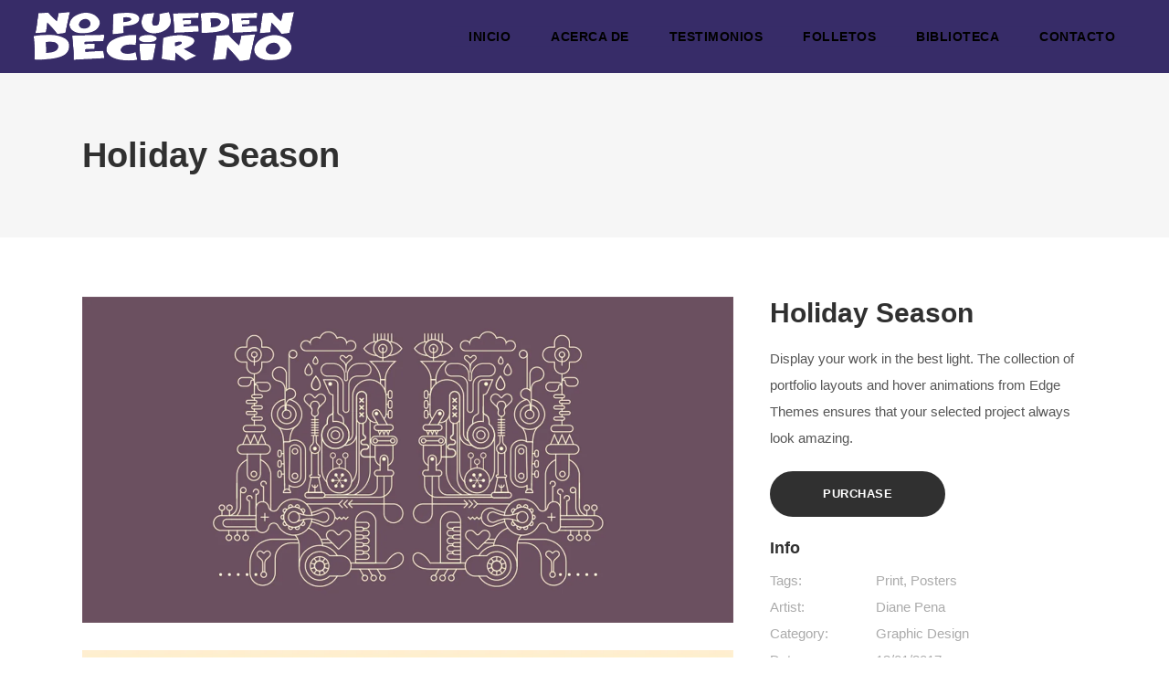

--- FILE ---
content_type: text/html; charset=UTF-8
request_url: https://nopuedendecirno.uy/portfolio-item/holiday-season/
body_size: 26531
content:
<!DOCTYPE html><html lang="es"><head><script data-no-optimize="1">var litespeed_docref=sessionStorage.getItem("litespeed_docref");litespeed_docref&&(Object.defineProperty(document,"referrer",{get:function(){return litespeed_docref}}),sessionStorage.removeItem("litespeed_docref"));</script> <meta charset="UTF-8"/><link rel="profile" href="http://gmpg.org/xfn/11"/><link rel="pingback" href="https://nopuedendecirno.uy/xmlrpc.php"/><meta name="viewport" content="width=device-width,initial-scale=1,user-scalable=no"><title>Holiday Season &#8211; No pueden decir no</title> <script type="application/javascript">var edgtCoreAjaxUrl = "https://nopuedendecirno.uy/wp-admin/admin-ajax.php"</script><script type="application/javascript">var EdgefAjaxUrl = "https://nopuedendecirno.uy/wp-admin/admin-ajax.php"</script><meta name='robots' content='max-image-preview:large' />
 <script id="google_gtagjs-js-consent-mode-data-layer" type="litespeed/javascript">window.dataLayer=window.dataLayer||[];function gtag(){dataLayer.push(arguments)}
gtag('consent','default',{"ad_personalization":"denied","ad_storage":"denied","ad_user_data":"denied","analytics_storage":"denied","functionality_storage":"denied","security_storage":"denied","personalization_storage":"denied","region":["AT","BE","BG","CH","CY","CZ","DE","DK","EE","ES","FI","FR","GB","GR","HR","HU","IE","IS","IT","LI","LT","LU","LV","MT","NL","NO","PL","PT","RO","SE","SI","SK"],"wait_for_update":500});window._googlesitekitConsentCategoryMap={"statistics":["analytics_storage"],"marketing":["ad_storage","ad_user_data","ad_personalization"],"functional":["functionality_storage","security_storage"],"preferences":["personalization_storage"]};window._googlesitekitConsents={"ad_personalization":"denied","ad_storage":"denied","ad_user_data":"denied","analytics_storage":"denied","functionality_storage":"denied","security_storage":"denied","personalization_storage":"denied","region":["AT","BE","BG","CH","CY","CZ","DE","DK","EE","ES","FI","FR","GB","GR","HR","HU","IE","IS","IT","LI","LT","LU","LV","MT","NL","NO","PL","PT","RO","SE","SI","SK"],"wait_for_update":500}</script> <link rel='dns-prefetch' href='//www.googletagmanager.com' /><link rel='dns-prefetch' href='//fonts.googleapis.com' /><link rel="alternate" type="application/rss+xml" title="No pueden decir no &raquo; Feed" href="https://nopuedendecirno.uy/feed/" /><link rel="alternate" type="application/rss+xml" title="No pueden decir no &raquo; Feed de los comentarios" href="https://nopuedendecirno.uy/comments/feed/" /><link rel="alternate" type="application/rss+xml" title="No pueden decir no &raquo; Comentario Holiday Season del feed" href="https://nopuedendecirno.uy/portfolio-item/holiday-season/feed/" /><link rel="alternate" title="oEmbed (JSON)" type="application/json+oembed" href="https://nopuedendecirno.uy/wp-json/oembed/1.0/embed?url=https%3A%2F%2Fnopuedendecirno.uy%2Fportfolio-item%2Fholiday-season%2F" /><link rel="alternate" title="oEmbed (XML)" type="text/xml+oembed" href="https://nopuedendecirno.uy/wp-json/oembed/1.0/embed?url=https%3A%2F%2Fnopuedendecirno.uy%2Fportfolio-item%2Fholiday-season%2F&#038;format=xml" /><style id='wp-img-auto-sizes-contain-inline-css' type='text/css'>img:is([sizes=auto i],[sizes^="auto," i]){contain-intrinsic-size:3000px 1500px}
/*# sourceURL=wp-img-auto-sizes-contain-inline-css */</style><style id="litespeed-ccss">ul{box-sizing:border-box}:root{--wp--preset--font-size--normal:16px;--wp--preset--font-size--huge:42px}:root{--wp--preset--aspect-ratio--square:1;--wp--preset--aspect-ratio--4-3:4/3;--wp--preset--aspect-ratio--3-4:3/4;--wp--preset--aspect-ratio--3-2:3/2;--wp--preset--aspect-ratio--2-3:2/3;--wp--preset--aspect-ratio--16-9:16/9;--wp--preset--aspect-ratio--9-16:9/16;--wp--preset--color--black:#000;--wp--preset--color--cyan-bluish-gray:#abb8c3;--wp--preset--color--white:#fff;--wp--preset--color--pale-pink:#f78da7;--wp--preset--color--vivid-red:#cf2e2e;--wp--preset--color--luminous-vivid-orange:#ff6900;--wp--preset--color--luminous-vivid-amber:#fcb900;--wp--preset--color--light-green-cyan:#7bdcb5;--wp--preset--color--vivid-green-cyan:#00d084;--wp--preset--color--pale-cyan-blue:#8ed1fc;--wp--preset--color--vivid-cyan-blue:#0693e3;--wp--preset--color--vivid-purple:#9b51e0;--wp--preset--gradient--vivid-cyan-blue-to-vivid-purple:linear-gradient(135deg,rgba(6,147,227,1) 0%,#9b51e0 100%);--wp--preset--gradient--light-green-cyan-to-vivid-green-cyan:linear-gradient(135deg,#7adcb4 0%,#00d082 100%);--wp--preset--gradient--luminous-vivid-amber-to-luminous-vivid-orange:linear-gradient(135deg,rgba(252,185,0,1) 0%,rgba(255,105,0,1) 100%);--wp--preset--gradient--luminous-vivid-orange-to-vivid-red:linear-gradient(135deg,rgba(255,105,0,1) 0%,#cf2e2e 100%);--wp--preset--gradient--very-light-gray-to-cyan-bluish-gray:linear-gradient(135deg,#eee 0%,#a9b8c3 100%);--wp--preset--gradient--cool-to-warm-spectrum:linear-gradient(135deg,#4aeadc 0%,#9778d1 20%,#cf2aba 40%,#ee2c82 60%,#fb6962 80%,#fef84c 100%);--wp--preset--gradient--blush-light-purple:linear-gradient(135deg,#ffceec 0%,#9896f0 100%);--wp--preset--gradient--blush-bordeaux:linear-gradient(135deg,#fecda5 0%,#fe2d2d 50%,#6b003e 100%);--wp--preset--gradient--luminous-dusk:linear-gradient(135deg,#ffcb70 0%,#c751c0 50%,#4158d0 100%);--wp--preset--gradient--pale-ocean:linear-gradient(135deg,#fff5cb 0%,#b6e3d4 50%,#33a7b5 100%);--wp--preset--gradient--electric-grass:linear-gradient(135deg,#caf880 0%,#71ce7e 100%);--wp--preset--gradient--midnight:linear-gradient(135deg,#020381 0%,#2874fc 100%);--wp--preset--font-size--small:13px;--wp--preset--font-size--medium:20px;--wp--preset--font-size--large:36px;--wp--preset--font-size--x-large:42px;--wp--preset--spacing--20:.44rem;--wp--preset--spacing--30:.67rem;--wp--preset--spacing--40:1rem;--wp--preset--spacing--50:1.5rem;--wp--preset--spacing--60:2.25rem;--wp--preset--spacing--70:3.38rem;--wp--preset--spacing--80:5.06rem;--wp--preset--shadow--natural:6px 6px 9px rgba(0,0,0,.2);--wp--preset--shadow--deep:12px 12px 50px rgba(0,0,0,.4);--wp--preset--shadow--sharp:6px 6px 0px rgba(0,0,0,.2);--wp--preset--shadow--outlined:6px 6px 0px -3px rgba(255,255,255,1),6px 6px rgba(0,0,0,1);--wp--preset--shadow--crisp:6px 6px 0px rgba(0,0,0,1)}a,body,div,h3,h4,h5,h6,html,i,li,p,span,ul{background:0 0;border:0;margin:0;padding:0;vertical-align:baseline;outline:0}footer,header,nav{display:block}a img{border:none}img{max-width:100%;height:auto}.clearfix:after,.clearfix:before{content:" ";display:table}.clearfix:after{clear:both}html{height:100%;margin:0!important;overflow-y:scroll!important}body{font-family:Lato,sans-serif;font-size:15px;line-height:29px;color:#565656;font-weight:400;background-color:#fff;overflow-x:hidden!important;-webkit-font-smoothing:antialiased}h3{font-size:30px;line-height:1.2em}h4{font-size:24px;line-height:1.375em}h5{font-size:22px;line-height:1.2em}h6{font-size:19px;font-weight:400;line-height:1.5789em;color:#303030}h3,h4,h5{color:#303030;font-weight:700}a{color:#303030;text-decoration:none}p{margin:0 0 25px}ul{list-style-position:inside;margin:15px 0}ul ul{margin:0;padding:0 0 0 15px}.edgtf-wrapper{background-color:#fff;position:relative;z-index:1000;left:0}.edgtf-wrapper .edgtf-wrapper-inner{width:100%;overflow:hidden}.edgtf-content{margin-top:0;position:relative;z-index:100;background-color:#fff}.edgtf-content .edgtf-content-inner>.edgtf-container>.edgtf-container-inner{padding:30px 0}.edgtf-container{background-color:#fff;position:relative;padding:0;width:100%;z-index:100}.edgtf-container:before{content:" ";display:table}.edgtf-container:after{content:" ";display:table;clear:both}.edgtf-container-inner{width:1300px;margin:0 auto}.edgtf-two-columns-66-33{width:100%}.edgtf-two-columns-66-33 .edgtf-column1{width:66.66%;float:left}.edgtf-two-columns-66-33 .edgtf-column1 .edgtf-column-inner{padding:0 20px 0 0}.edgtf-two-columns-66-33 .edgtf-column2{width:33.33%;float:left}.edgtf-two-columns-66-33 .edgtf-column2 .edgtf-column-inner{padding:0 0 0 20px}.edgtf-four-columns{width:100%}.edgtf-four-columns>.edgtf-four-columns-inner{margin:0 -15px}.edgtf-four-columns .edgtf-column{width:25%;float:left}.edgtf-four-columns .edgtf-column .edgtf-column-inner{padding:0 15px}.edgtf-grid{width:1300px;margin:0 auto}.edgtf-vertical-align-containers{position:relative;height:100%;width:100%;padding:0 37px;box-sizing:border-box}.edgtf-vertical-align-containers .edgtf-position-left{position:relative;float:left;z-index:2;height:100%}.edgtf-vertical-align-containers .edgtf-position-center{height:100%;width:100%;position:absolute;left:0;text-align:center;z-index:1}.edgtf-vertical-align-containers .edgtf-position-right{position:relative;float:right;z-index:2;height:100%;text-align:right}.edgtf-vertical-align-containers .edgtf-position-center-inner,.edgtf-vertical-align-containers .edgtf-position-left-inner,.edgtf-vertical-align-containers .edgtf-position-right-inner{vertical-align:middle;display:inline-block}.edgtf-vertical-align-containers .edgtf-position-center:before,.edgtf-vertical-align-containers .edgtf-position-left:before,.edgtf-vertical-align-containers .edgtf-position-right:before{content:"";display:inline-block;vertical-align:middle;height:100%;margin-right:0}#edgtf-back-to-top{position:fixed;width:51px;right:51px;bottom:65px;margin:0;z-index:10000;-webkit-transform:scale(.6);-moz-transform:scale(.6);transform:scale(.6);opacity:0;visibility:hidden;overflow:hidden;background-color:#1f1f1f}#edgtf-back-to-top>span{width:51px;height:51px;line-height:51px;text-align:center;display:block;font-size:20px;color:#fff;box-sizing:border-box}#edgtf-back-to-top>span:last-child{position:absolute;top:0;left:0;opacity:0;-webkit-transform:translateY(25%);-moz-transform:translateY(25%);transform:translateY(25%)}#edgtf-back-to-top span span{display:block;line-height:inherit}#edgtf-back-to-top span span.edgtf-icon-font-elegant:before{margin-right:2px}.edgtf-logo-wrapper{display:inline-block;vertical-align:middle}.edgtf-logo-wrapper a{position:relative;display:inline-block;vertical-align:middle;max-width:100%}.edgtf-logo-wrapper a img{height:100%}.edgtf-logo-wrapper a img.edgtf-normal-logo{opacity:1}.edgtf-logo-wrapper a img.edgtf-dark-logo{opacity:0;-webkit-transform:translateY(-100%);transform:translateY(-100%)}.edgtf-logo-wrapper a img.edgtf-light-logo{opacity:0;-webkit-transform:translateY(-200%);transform:translateY(-200%)}.edgtf-main-menu{position:relative;display:inline-block;vertical-align:middle;height:100%}.edgtf-main-menu ul{list-style:none outside none;margin:0;padding:0;text-align:left}.edgtf-main-menu ul li{position:relative;display:inline-block;float:left;padding:0;margin:0;background-repeat:no-repeat;background-position:right}.edgtf-main-menu ul li a{font-size:14px;line-height:21px;font-weight:600;color:#303030}.edgtf-main-menu ul li a .edgtf-item-outer{position:relative;display:inline-block;width:100%;vertical-align:middle}.edgtf-main-menu ul li .plus{display:none}.edgtf-main-menu>ul{display:inline-block;vertical-align:middle;position:relative;height:100%}.edgtf-main-menu>ul>li{height:100%}.edgtf-main-menu>ul>li.edgtf-has-sub>a span.plus{display:none;position:relative;right:10px;font-family:ElegantIcons;speak:none;font-style:normal;font-weight:400;font-variant:normal;text-transform:none;line-height:1;-webkit-font-smoothing:antialiased}.edgtf-main-menu>ul>li.edgtf-has-sub>a span.plus:before{content:""}.edgtf-main-menu>ul>li>a{height:100%;position:relative;padding:0;display:inline-block;vertical-align:middle;text-transform:uppercase;letter-spacing:.5px;border-style:solid;border-width:0;border-color:transparent;background-color:transparent}.edgtf-main-menu>ul>li>a:before{height:2px;bottom:0}.edgtf-main-menu>ul>li>a:after{height:1px;bottom:4px}.edgtf-main-menu>ul>li>a>span.edgtf-item-outer{display:block;position:relative;top:50%;-webkit-transform:translateY(-50%);-moz-transform:translateY(-50%);transform:translateY(-50%)}.edgtf-main-menu>ul>li>a span.edgtf-item-inner{display:inline-block;padding:0 22px;border-width:0;position:relative;border-color:transparent;background-color:transparent}.edgtf-main-menu>ul>li>a .edgtf-item-outer{left:0;overflow:hidden}.edgtf-main-menu>ul>li>a span.edgtf-item-inner:after,.edgtf-main-menu>ul>li>a span.edgtf-item-inner:before,.edgtf-main-menu>ul>li>a:after,.edgtf-main-menu>ul>li>a:before{content:"";display:none;position:absolute;left:0;background-color:transparent;width:100%}.edgtf-main-menu>ul>li>a span.edgtf-item-inner:before{bottom:0;height:2px}.edgtf-main-menu>ul>li>a span.edgtf-item-inner:after{height:1px;bottom:4px}.edgtf-dark-header .edgtf-page-header>div:not(.edgtf-sticky-header) .edgtf-main-menu>ul>li>a,.edgtf-dark-header.edgtf-header-style-on-scroll .edgtf-page-header .edgtf-main-menu>ul>li>a{color:#000}.edgtf-drop-down ul{list-style:none}.edgtf-drop-down ul li{position:relative}.edgtf-drop-down .edgtf-menu-narrow .edgtf-menu-second .edgtf-menu-inner ul,.edgtf-drop-down .edgtf-menu-second .edgtf-menu-inner>ul{display:inline-block;vertical-align:middle;position:relative;background-color:#fff}.edgtf-drop-down .edgtf-menu-second{left:0;top:100%;position:absolute;display:block;visibility:hidden;overflow:hidden;opacity:0;z-index:10}.edgtf-drop-down .edgtf-menu-second .edgtf-menu-inner{position:relative;padding:0;display:block;z-index:997}.edgtf-drop-down .edgtf-menu-second .edgtf-menu-inner>ul>li:last-child>a{border-bottom:0}.edgtf-drop-down .edgtf-menu-second .edgtf-menu-inner ul li{display:block;position:relative;float:none;height:auto;background:0}.edgtf-drop-down .edgtf-menu-second .edgtf-menu-inner ul li a{display:block;color:#949494;height:auto;font-size:14px;line-height:22px;font-weight:400;margin:0 10px;padding:8px 19px;border-bottom:1px solid transparent;float:none;position:relative;left:0;overflow:hidden}.edgtf-drop-down .edgtf-menu-narrow .edgtf-menu-second .edgtf-menu-inner ul{padding:10px 0 13px}.edgtf-drop-down .edgtf-menu-narrow .edgtf-menu-second .edgtf-menu-inner ul li:last-child{border-bottom:none}.edgtf-drop-down .edgtf-menu-narrow .edgtf-menu-second .edgtf-menu-inner ul li{padding:0;width:240px}.edgtf-header-standard .edgtf-menu-area{background-color:#fff;box-sizing:border-box}.edgtf-header-standard .edgtf-menu-area .edgtf-vertical-align-containers .edgtf-position-right-inner{height:100%}.edgtf-mobile-header .edgtf-mobile-nav{display:none;background-color:#fff}.edgtf-mobile-header .edgtf-mobile-nav ul{list-style-type:none;margin:0}.edgtf-mobile-header .edgtf-mobile-nav ul ul{margin-left:20px;display:none}.edgtf-mobile-header .edgtf-mobile-nav li{position:relative}.edgtf-mobile-header .edgtf-mobile-nav a,.edgtf-mobile-header .edgtf-mobile-nav h4{border-bottom:1px solid #eaeaea;display:block;font-size:14px;color:#303030;font-weight:400;padding:9px 0;display:block;position:relative;text-transform:none;line-height:17px;letter-spacing:0}.edgtf-mobile-header .edgtf-mobile-nav .mobile_arrow{position:absolute;right:0;top:0;line-height:35px;height:35px;padding-right:10px;width:50px;text-align:right}.edgtf-mobile-header .edgtf-mobile-nav .mobile_arrow .fa-angle-down{display:none}.edgtf-mobile-header .edgtf-mobile-nav>.edgtf-grid>ul>li:last-child:not(.edgtf-opened)>a{border-bottom:none}.edgtf-mobile-header{display:none;position:relative;z-index:101}.edgtf-mobile-header .edgtf-mobile-header-inner{height:100px;background-color:#fff;position:relative}.edgtf-mobile-header .edgtf-mobile-header-inner .edgtf-mobile-header-holder{position:relative;z-index:2;height:100%}.edgtf-mobile-header .edgtf-grid{height:100%}.edgtf-mobile-header .edgtf-vertical-align-containers{padding:0}.edgtf-mobile-header .edgtf-mobile-logo-wrapper a{display:block;max-height:80px}.edgtf-mobile-header .edgtf-mobile-logo-wrapper img{height:100%;width:auto}.edgtf-mobile-header .edgtf-mobile-menu-opener{float:left;position:relative;z-index:2;height:100%}.edgtf-mobile-header .edgtf-mobile-menu-opener a{display:table;height:100%;padding-right:10px;color:#000}.edgtf-mobile-header .edgtf-mobile-menu-opener .edgtf-mobile-opener-icon-holder{display:table-cell;vertical-align:middle}.edgtf-page-header{display:inline-block;margin:0;position:relative;vertical-align:middle;width:100%;z-index:110}.edgtf-page-header a img{display:block}.edgtf-page-header .edgtf-menu-area{height:80px;position:relative}.edgtf-page-header .edgtf-menu-area .edgtf-logo-wrapper a{max-height:80px}.edgtf-page-header .edgtf-sticky-header{height:65px;width:100%;position:fixed;top:0;left:0;z-index:100;-webkit-transform:translateY(-100%);transform:translateY(-100%);-webkit-backface-visibility:hidden}.edgtf-page-header .edgtf-sticky-header .edgtf-sticky-holder{height:100%;background-color:#fff;position:relative;z-index:2;box-sizing:border-box}.edgtf-page-header .edgtf-sticky-header .edgtf-position-right-inner{height:100%}.edgtf-page-header .edgtf-sticky-header .edgtf-sticky-holder .edgtf-logo-wrapper a{max-height:65px}.edgtf-dark-header .edgtf-menu-area{color:#000!important}.edgtf-dark-header .edgtf-menu-area .edgtf-dark-logo{opacity:1}.edgtf-dark-header .edgtf-menu-area .edgtf-light-logo,.edgtf-dark-header .edgtf-menu-area .edgtf-normal-logo{opacity:0}footer{display:block;width:100%;margin:0 auto;z-index:100;position:relative;-webkit-box-sizing:border-box;-moz-box-sizing:border-box;box-sizing:border-box}footer .edgtf-footer-inner{position:relative}footer a{text-decoration:none}footer .edgtf-footer-top-holder{display:block;background-color:#131313;position:relative;background-position:center center;background-size:cover}footer .edgtf-footer-top.edgtf-footer-top-full{padding:135px 140px 150px}footer .edgtf-footer-top.edgtf-footer-top-aligment-left{text-align:left}footer.edgtf-disable-footer{display:none}footer .widget{color:#fff;margin-bottom:15px}footer .widget .edgtf-footer-two-columns{display:table;width:75%;table-layout:fixed}footer .widget .edgtf-footer-two-columns .edgtf-column-inner{display:table-cell;width:50%}footer .widget .edgtf-footer-two-columns .edgtf-column-inner:first-child{padding:0 5px 0 0}footer .widget .edgtf-footer-two-columns .edgtf-column-inner:last-child{padding:0 0 0 5px}footer .widget:last-child{margin-bottom:0}footer .widget .edgtf-footer-widget-title{color:#fff;padding:10px 0;margin-bottom:3px}footer .widget .edgtf-icon-list-item .edgtf-icon-list-icon-holder{width:27px}.small-images .edgtf-portfolio-info-holder{display:inline-block;width:100%}.small-images.edgtf-portfolio-single-holder .edgtf-portfolio-related-holder{margin-top:90px}.single-portfolio-item .edgtf-content .edgtf-content-inner>.edgtf-container>.edgtf-container-inner{padding:0}.edgtf-portfolio-single-holder{margin-top:65px;margin-bottom:84px}.edgtf-portfolio-single-holder .edgtf-portfolio-title{margin-bottom:13px}.edgtf-portfolio-single-holder .edgtf-portfolio-info-title{display:inline-block;font-size:18px;color:#303030;font-weight:700;margin-bottom:6px}.edgtf-portfolio-single-holder .edgtf-portfolio-content{margin-bottom:20px}.edgtf-portfolio-single-holder .edgtf-portfolio-social{border-top:1px solid #cdcdcd;padding-top:21px;margin-top:21px}.edgtf-portfolio-single-holder .edgtf-portfolio-social .edgtf-social-share-holder{display:table;table-layout:fixed;width:100%}.edgtf-portfolio-single-holder .edgtf-portfolio-social .edgtf-social-share-holder .edgtf-social-share-title{display:table-cell;width:33%}.edgtf-portfolio-single-holder .edgtf-portfolio-info-item:not(.edgtf-content-item){display:table;table-layout:fixed;width:100%;color:#ababab;font-size:15px}.edgtf-portfolio-single-holder .edgtf-portfolio-info-item:not(.edgtf-content-item) .edgtf-portfolio-info-item-title{display:table-cell;width:33%}.edgtf-portfolio-single-holder .edgtf-portfolio-info-item:not(.edgtf-content-item) p{display:table-cell;width:66%}.edgtf-portfolio-single-holder .edgtf-portfolio-related-holder{position:relative;overflow:hidden;margin-top:63px}.edgtf-portfolio-single-holder .edgtf-portfolio-related-holder .edgtf-portfolio-list-holder{margin-top:7px}.edgtf-portfolio-single-holder .edgtf-portfolio-related-holder .edgtf-related-nav-holder{position:absolute;top:0;right:0}.edgtf-portfolio-single-holder .edgtf-portfolio-related-holder .edgtf-related-next,.edgtf-portfolio-single-holder .edgtf-portfolio-related-holder .edgtf-related-prev{font-size:20px;color:#363636;vertical-align:text-bottom}.edgtf-portfolio-single-holder .edgtf-portfolio-related-holder .edgtf-portfolio-back-btn{display:inline-block;font-size:15px;color:#303030;vertical-align:text-bottom}.edgtf-icon-list-item{display:table;table-layout:fixed;height:26px;width:100%;position:relative;margin-bottom:3px}.edgtf-icon-list-item.edgtf-icon-list-item-inline{display:inline-table;vertical-align:top;width:auto}.edgtf-icon-list-item .edgtf-icon-list-icon-holder{display:table-cell;vertical-align:middle;width:37px}.edgtf-icon-list-item .edgtf-icon-list-icon-holder-inner i{display:block;color:#601e58;font-size:15px;text-align:center;margin-right:12px}.edgtf-icon-list-item .edgtf-icon-list-text{display:table-cell;vertical-align:middle;position:relative;font-size:14px}.edgtf-icon-list-item .edgtf-icon-item-link{position:absolute;top:0;left:0;width:100%;height:100%;display:inline-block;z-index:5}.edgtf-portfolio-list-holder{height:100%}.edgtf-social-share-holder ul{list-style:none;display:inline-block;margin:0;padding:0}.edgtf-social-share-holder.edgtf-list li{display:inline-block;margin-right:22px}.edgtf-social-share-holder.edgtf-list li a{color:#303030;font-size:13px}.edgtf-social-share-holder.edgtf-list li:last-child{margin-right:0}.edgtf-social-share-holder.edgtf-list .edgtf-social-share-title{color:#000;font-size:15px;margin-right:18px}.widget a{color:#303030}.fa{display:inline-block;font:normal normal normal 14px/1 FontAwesome;font-size:inherit;text-rendering:auto;-webkit-font-smoothing:antialiased;-moz-osx-font-smoothing:grayscale}.fa-twitter:before{content:"\f099"}.fa-facebook:before{content:"\f09a"}.fa-bars:before{content:"\f0c9"}.fa-angle-right:before{content:"\f105"}.fa-angle-down:before{content:"\f107"}.fa-instagram:before{content:"\f16d"}.arrow_up,.icon_grid-3x3,.social_facebook,.social_twitter,.social_pinterest,.social_tumblr,.social_linkedin{font-family:'ElegantIcons';speak:none;font-style:normal;font-weight:400;font-variant:normal;text-transform:none;line-height:1;-webkit-font-smoothing:antialiased}.arrow_up:before{content:""}.icon_grid-3x3:before{content:"\e08d"}.social_facebook:before{content:"\e093"}.social_twitter:before{content:"\e094"}.social_pinterest:before{content:"\e095"}.social_tumblr:before{content:"\e097"}.social_linkedin:before{content:"\e09d"}.lnr{font-family:'Linearicons-Free';speak:none;font-style:normal;font-weight:400;font-variant:normal;text-transform:none;line-height:1;-webkit-font-smoothing:antialiased;-moz-osx-font-smoothing:grayscale}.lnr-envelope:before{content:"\e818"}.lnr-map-marker:before{content:"\e833"}.lnr-smartphone:before{content:"\e83a"}.lnr-chevron-left:before{content:"\e875"}.lnr-chevron-right:before{content:"\e876"}.edgtf-icon-list-item .edgtf-icon-list-icon-holder-inner i{color:#372c68}.edgtf-header-standard .edgtf-page-header .edgtf-menu-area{background-color:rgba(55,44,104,1)}.edgtf-page-header .edgtf-sticky-header .edgtf-sticky-holder{background-color:rgba(55,44,104,1)}.edgtf-main-menu.edgtf-sticky-nav>ul>li>a{color:#fff}.edgtf-main-menu.edgtf-default-nav>ul>li>a{color:#fff}.edgtf-main-menu.edgtf-default-nav>ul>li>a span.edgtf-item-inner{background-color:#372c68}.edgtf-drop-down .edgtf-menu-second .edgtf-menu-inner ul,.edgtf-drop-down .edgtf-menu-narrow .edgtf-menu-second .edgtf-menu-inner ul{background-color:#372c68;background-color:rgba(55,44,104,1)}.edgtf-drop-down .edgtf-menu-second .edgtf-menu-inner ul li a{border-color:#372c68}.edgtf-drop-down .edgtf-menu-second .edgtf-menu-inner>ul>li>a{color:#fff}.edgtf-mobile-header .edgtf-mobile-header-inner{background-color:#372c68}.edgtf-mobile-header .edgtf-mobile-nav{background-color:#372c68}.edgtf-mobile-header .edgtf-mobile-nav a,.edgtf-mobile-header .edgtf-mobile-nav h4{border-bottom-color:#fff;color:#fff}.edgtf-mobile-header .edgtf-mobile-menu-opener a{color:#fff}@media only screen and (max-width:1400px){.edgtf-container-inner,.edgtf-grid{width:1100px}}@media only screen and (max-width:1200px){.edgtf-container-inner,.edgtf-grid{width:950px}}@media only screen and (max-width:1024px){.edgtf-container-inner,.edgtf-grid{width:768px}}@media only screen and (max-width:768px){.edgtf-container-inner,.edgtf-grid{width:600px}}@media only screen and (max-width:600px){.edgtf-container-inner,.edgtf-grid{width:420px}}@media only screen and (max-width:480px){.edgtf-container-inner,.edgtf-grid{width:300px}}@media only screen and (max-width:320px){.edgtf-container-inner,.edgtf-grid{width:95%}}@media only screen and (max-width:1024px){.edgtf-content{margin-top:0!important}}@media only screen and (max-width:768px){.edgtf-four-columns .edgtf-column,.edgtf-two-columns-66-33 .edgtf-column1,.edgtf-two-columns-66-33 .edgtf-column2{width:100%}.edgtf-four-columns>.edgtf-four-columns-inner{margin:0}.edgtf-four-columns>.edgtf-four-columns-inner .edgtf-column-inner,.edgtf-two-columns-66-33 .edgtf-column1 .edgtf-column-inner,.edgtf-two-columns-66-33 .edgtf-column2 .edgtf-column-inner{padding:0}}@media only screen and (max-width:1024px){.edgtf-page-header{display:none}.edgtf-mobile-header{display:block}}@media only screen and (max-width:1400px){footer .widget .edgtf-footer-two-columns{width:100%}}@media only screen and (max-width:1200px){footer .edgtf-footer-top.edgtf-footer-top-full{padding-left:30px;padding-right:30px}}@media only screen and (max-width:768px){footer .edgtf-footer-top-holder .edgtf-column:not(:last-child){margin-bottom:20px}}@media only screen and (max-width:768px) and (min-width:481px){footer .widget .edgtf-footer-two-columns{width:50%}}@media only screen and (max-width:1024px){.edgtf-portfolio-single-holder .edgtf-portfolio-info-item:not(.edgtf-content-item) .edgtf-portfolio-info-item-title{width:35%}.edgtf-portfolio-single-holder .edgtf-portfolio-info-item:not(.edgtf-content-item) p{width:65%}.edgtf-portfolio-single-holder .edgtf-portfolio-social .edgtf-social-share-holder .edgtf-social-share-title{width:35%}}@media only screen and (max-width:768px){.edgtf-portfolio-single-holder .edgtf-portfolio-info-item:not(.edgtf-content-item) .edgtf-portfolio-info-item-title{width:30%}.edgtf-portfolio-single-holder .edgtf-portfolio-info-item:not(.edgtf-content-item) p{width:70%}.edgtf-portfolio-single-holder .edgtf-portfolio-social .edgtf-social-share-holder .edgtf-social-share-title{width:30%}.small-images .edgtf-two-columns-66-33 .edgtf-column2{margin-top:50px}}</style><style>1{content-visibility:auto;contain-intrinsic-size:1px 1000px;}</style><link rel="preload" data-asynced="1" data-optimized="2" as="style" onload="this.onload=null;this.rel='stylesheet'" href="https://nopuedendecirno.uy/wp-content/litespeed/css/25e82b1e8d1e6bb44a199ba7a4b2c243.css?ver=caffc" /><script type="litespeed/javascript">!function(a){"use strict";var b=function(b,c,d){function e(a){return h.body?a():void setTimeout(function(){e(a)})}function f(){i.addEventListener&&i.removeEventListener("load",f),i.media=d||"all"}var g,h=a.document,i=h.createElement("link");if(c)g=c;else{var j=(h.body||h.getElementsByTagName("head")[0]).childNodes;g=j[j.length-1]}var k=h.styleSheets;i.rel="stylesheet",i.href=b,i.media="only x",e(function(){g.parentNode.insertBefore(i,c?g:g.nextSibling)});var l=function(a){for(var b=i.href,c=k.length;c--;)if(k[c].href===b)return a();setTimeout(function(){l(a)})};return i.addEventListener&&i.addEventListener("load",f),i.onloadcssdefined=l,l(f),i};"undefined"!=typeof exports?exports.loadCSS=b:a.loadCSS=b}("undefined"!=typeof global?global:this);!function(a){if(a.loadCSS){var b=loadCSS.relpreload={};if(b.support=function(){try{return a.document.createElement("link").relList.supports("preload")}catch(b){return!1}},b.poly=function(){for(var b=a.document.getElementsByTagName("link"),c=0;c<b.length;c++){var d=b[c];"preload"===d.rel&&"style"===d.getAttribute("as")&&(a.loadCSS(d.href,d,d.getAttribute("media")),d.rel=null)}},!b.support()){b.poly();var c=a.setInterval(b.poly,300);a.addEventListener&&a.addEventListener("load",function(){b.poly(),a.clearInterval(c)}),a.attachEvent&&a.attachEvent("onload",function(){a.clearInterval(c)})}}}(this);</script> <style id='global-styles-inline-css' type='text/css'>:root{--wp--preset--aspect-ratio--square: 1;--wp--preset--aspect-ratio--4-3: 4/3;--wp--preset--aspect-ratio--3-4: 3/4;--wp--preset--aspect-ratio--3-2: 3/2;--wp--preset--aspect-ratio--2-3: 2/3;--wp--preset--aspect-ratio--16-9: 16/9;--wp--preset--aspect-ratio--9-16: 9/16;--wp--preset--color--black: #000000;--wp--preset--color--cyan-bluish-gray: #abb8c3;--wp--preset--color--white: #ffffff;--wp--preset--color--pale-pink: #f78da7;--wp--preset--color--vivid-red: #cf2e2e;--wp--preset--color--luminous-vivid-orange: #ff6900;--wp--preset--color--luminous-vivid-amber: #fcb900;--wp--preset--color--light-green-cyan: #7bdcb5;--wp--preset--color--vivid-green-cyan: #00d084;--wp--preset--color--pale-cyan-blue: #8ed1fc;--wp--preset--color--vivid-cyan-blue: #0693e3;--wp--preset--color--vivid-purple: #9b51e0;--wp--preset--gradient--vivid-cyan-blue-to-vivid-purple: linear-gradient(135deg,rgb(6,147,227) 0%,rgb(155,81,224) 100%);--wp--preset--gradient--light-green-cyan-to-vivid-green-cyan: linear-gradient(135deg,rgb(122,220,180) 0%,rgb(0,208,130) 100%);--wp--preset--gradient--luminous-vivid-amber-to-luminous-vivid-orange: linear-gradient(135deg,rgb(252,185,0) 0%,rgb(255,105,0) 100%);--wp--preset--gradient--luminous-vivid-orange-to-vivid-red: linear-gradient(135deg,rgb(255,105,0) 0%,rgb(207,46,46) 100%);--wp--preset--gradient--very-light-gray-to-cyan-bluish-gray: linear-gradient(135deg,rgb(238,238,238) 0%,rgb(169,184,195) 100%);--wp--preset--gradient--cool-to-warm-spectrum: linear-gradient(135deg,rgb(74,234,220) 0%,rgb(151,120,209) 20%,rgb(207,42,186) 40%,rgb(238,44,130) 60%,rgb(251,105,98) 80%,rgb(254,248,76) 100%);--wp--preset--gradient--blush-light-purple: linear-gradient(135deg,rgb(255,206,236) 0%,rgb(152,150,240) 100%);--wp--preset--gradient--blush-bordeaux: linear-gradient(135deg,rgb(254,205,165) 0%,rgb(254,45,45) 50%,rgb(107,0,62) 100%);--wp--preset--gradient--luminous-dusk: linear-gradient(135deg,rgb(255,203,112) 0%,rgb(199,81,192) 50%,rgb(65,88,208) 100%);--wp--preset--gradient--pale-ocean: linear-gradient(135deg,rgb(255,245,203) 0%,rgb(182,227,212) 50%,rgb(51,167,181) 100%);--wp--preset--gradient--electric-grass: linear-gradient(135deg,rgb(202,248,128) 0%,rgb(113,206,126) 100%);--wp--preset--gradient--midnight: linear-gradient(135deg,rgb(2,3,129) 0%,rgb(40,116,252) 100%);--wp--preset--font-size--small: 13px;--wp--preset--font-size--medium: 20px;--wp--preset--font-size--large: 36px;--wp--preset--font-size--x-large: 42px;--wp--preset--spacing--20: 0.44rem;--wp--preset--spacing--30: 0.67rem;--wp--preset--spacing--40: 1rem;--wp--preset--spacing--50: 1.5rem;--wp--preset--spacing--60: 2.25rem;--wp--preset--spacing--70: 3.38rem;--wp--preset--spacing--80: 5.06rem;--wp--preset--shadow--natural: 6px 6px 9px rgba(0, 0, 0, 0.2);--wp--preset--shadow--deep: 12px 12px 50px rgba(0, 0, 0, 0.4);--wp--preset--shadow--sharp: 6px 6px 0px rgba(0, 0, 0, 0.2);--wp--preset--shadow--outlined: 6px 6px 0px -3px rgb(255, 255, 255), 6px 6px rgb(0, 0, 0);--wp--preset--shadow--crisp: 6px 6px 0px rgb(0, 0, 0);}:where(.is-layout-flex){gap: 0.5em;}:where(.is-layout-grid){gap: 0.5em;}body .is-layout-flex{display: flex;}.is-layout-flex{flex-wrap: wrap;align-items: center;}.is-layout-flex > :is(*, div){margin: 0;}body .is-layout-grid{display: grid;}.is-layout-grid > :is(*, div){margin: 0;}:where(.wp-block-columns.is-layout-flex){gap: 2em;}:where(.wp-block-columns.is-layout-grid){gap: 2em;}:where(.wp-block-post-template.is-layout-flex){gap: 1.25em;}:where(.wp-block-post-template.is-layout-grid){gap: 1.25em;}.has-black-color{color: var(--wp--preset--color--black) !important;}.has-cyan-bluish-gray-color{color: var(--wp--preset--color--cyan-bluish-gray) !important;}.has-white-color{color: var(--wp--preset--color--white) !important;}.has-pale-pink-color{color: var(--wp--preset--color--pale-pink) !important;}.has-vivid-red-color{color: var(--wp--preset--color--vivid-red) !important;}.has-luminous-vivid-orange-color{color: var(--wp--preset--color--luminous-vivid-orange) !important;}.has-luminous-vivid-amber-color{color: var(--wp--preset--color--luminous-vivid-amber) !important;}.has-light-green-cyan-color{color: var(--wp--preset--color--light-green-cyan) !important;}.has-vivid-green-cyan-color{color: var(--wp--preset--color--vivid-green-cyan) !important;}.has-pale-cyan-blue-color{color: var(--wp--preset--color--pale-cyan-blue) !important;}.has-vivid-cyan-blue-color{color: var(--wp--preset--color--vivid-cyan-blue) !important;}.has-vivid-purple-color{color: var(--wp--preset--color--vivid-purple) !important;}.has-black-background-color{background-color: var(--wp--preset--color--black) !important;}.has-cyan-bluish-gray-background-color{background-color: var(--wp--preset--color--cyan-bluish-gray) !important;}.has-white-background-color{background-color: var(--wp--preset--color--white) !important;}.has-pale-pink-background-color{background-color: var(--wp--preset--color--pale-pink) !important;}.has-vivid-red-background-color{background-color: var(--wp--preset--color--vivid-red) !important;}.has-luminous-vivid-orange-background-color{background-color: var(--wp--preset--color--luminous-vivid-orange) !important;}.has-luminous-vivid-amber-background-color{background-color: var(--wp--preset--color--luminous-vivid-amber) !important;}.has-light-green-cyan-background-color{background-color: var(--wp--preset--color--light-green-cyan) !important;}.has-vivid-green-cyan-background-color{background-color: var(--wp--preset--color--vivid-green-cyan) !important;}.has-pale-cyan-blue-background-color{background-color: var(--wp--preset--color--pale-cyan-blue) !important;}.has-vivid-cyan-blue-background-color{background-color: var(--wp--preset--color--vivid-cyan-blue) !important;}.has-vivid-purple-background-color{background-color: var(--wp--preset--color--vivid-purple) !important;}.has-black-border-color{border-color: var(--wp--preset--color--black) !important;}.has-cyan-bluish-gray-border-color{border-color: var(--wp--preset--color--cyan-bluish-gray) !important;}.has-white-border-color{border-color: var(--wp--preset--color--white) !important;}.has-pale-pink-border-color{border-color: var(--wp--preset--color--pale-pink) !important;}.has-vivid-red-border-color{border-color: var(--wp--preset--color--vivid-red) !important;}.has-luminous-vivid-orange-border-color{border-color: var(--wp--preset--color--luminous-vivid-orange) !important;}.has-luminous-vivid-amber-border-color{border-color: var(--wp--preset--color--luminous-vivid-amber) !important;}.has-light-green-cyan-border-color{border-color: var(--wp--preset--color--light-green-cyan) !important;}.has-vivid-green-cyan-border-color{border-color: var(--wp--preset--color--vivid-green-cyan) !important;}.has-pale-cyan-blue-border-color{border-color: var(--wp--preset--color--pale-cyan-blue) !important;}.has-vivid-cyan-blue-border-color{border-color: var(--wp--preset--color--vivid-cyan-blue) !important;}.has-vivid-purple-border-color{border-color: var(--wp--preset--color--vivid-purple) !important;}.has-vivid-cyan-blue-to-vivid-purple-gradient-background{background: var(--wp--preset--gradient--vivid-cyan-blue-to-vivid-purple) !important;}.has-light-green-cyan-to-vivid-green-cyan-gradient-background{background: var(--wp--preset--gradient--light-green-cyan-to-vivid-green-cyan) !important;}.has-luminous-vivid-amber-to-luminous-vivid-orange-gradient-background{background: var(--wp--preset--gradient--luminous-vivid-amber-to-luminous-vivid-orange) !important;}.has-luminous-vivid-orange-to-vivid-red-gradient-background{background: var(--wp--preset--gradient--luminous-vivid-orange-to-vivid-red) !important;}.has-very-light-gray-to-cyan-bluish-gray-gradient-background{background: var(--wp--preset--gradient--very-light-gray-to-cyan-bluish-gray) !important;}.has-cool-to-warm-spectrum-gradient-background{background: var(--wp--preset--gradient--cool-to-warm-spectrum) !important;}.has-blush-light-purple-gradient-background{background: var(--wp--preset--gradient--blush-light-purple) !important;}.has-blush-bordeaux-gradient-background{background: var(--wp--preset--gradient--blush-bordeaux) !important;}.has-luminous-dusk-gradient-background{background: var(--wp--preset--gradient--luminous-dusk) !important;}.has-pale-ocean-gradient-background{background: var(--wp--preset--gradient--pale-ocean) !important;}.has-electric-grass-gradient-background{background: var(--wp--preset--gradient--electric-grass) !important;}.has-midnight-gradient-background{background: var(--wp--preset--gradient--midnight) !important;}.has-small-font-size{font-size: var(--wp--preset--font-size--small) !important;}.has-medium-font-size{font-size: var(--wp--preset--font-size--medium) !important;}.has-large-font-size{font-size: var(--wp--preset--font-size--large) !important;}.has-x-large-font-size{font-size: var(--wp--preset--font-size--x-large) !important;}
/*# sourceURL=global-styles-inline-css */</style><style id='classic-theme-styles-inline-css' type='text/css'>/*! This file is auto-generated */
.wp-block-button__link{color:#fff;background-color:#32373c;border-radius:9999px;box-shadow:none;text-decoration:none;padding:calc(.667em + 2px) calc(1.333em + 2px);font-size:1.125em}.wp-block-file__button{background:#32373c;color:#fff;text-decoration:none}
/*# sourceURL=/wp-includes/css/classic-themes.min.css */</style><style id='illustrator-edge-modules-inline-css' type='text/css'>/*# sourceURL=illustrator-edge-modules-inline-css */</style> <script type="litespeed/javascript" data-src="https://nopuedendecirno.uy/wp-includes/js/jquery/jquery.min.js" id="jquery-core-js"></script> 
 <script type="litespeed/javascript" data-src="https://www.googletagmanager.com/gtag/js?id=GT-5M8TW9J" id="google_gtagjs-js"></script> <script id="google_gtagjs-js-after" type="litespeed/javascript">window.dataLayer=window.dataLayer||[];function gtag(){dataLayer.push(arguments)}
gtag("set","linker",{"domains":["nopuedendecirno.uy"]});gtag("js",new Date());gtag("set","developer_id.dZTNiMT",!0);gtag("config","GT-5M8TW9J")</script> <script></script><link rel="https://api.w.org/" href="https://nopuedendecirno.uy/wp-json/" /><link rel="EditURI" type="application/rsd+xml" title="RSD" href="https://nopuedendecirno.uy/xmlrpc.php?rsd" /><meta name="generator" content="WordPress 6.9" /><link rel="canonical" href="https://nopuedendecirno.uy/portfolio-item/holiday-season/" /><link rel='shortlink' href='https://nopuedendecirno.uy/?p=1154' /><meta name="generator" content="Site Kit by Google 1.168.0" /><meta name="generator" content="Powered by WPBakery Page Builder - drag and drop page builder for WordPress."/><meta name="generator" content="Powered by Slider Revolution 6.6.16 - responsive, Mobile-Friendly Slider Plugin for WordPress with comfortable drag and drop interface." /><link rel="icon" href="https://nopuedendecirno.uy/wp-content/uploads/2021/12/cropped-159887127_111455931009554_6104091209750727342_n-32x32.jpg" sizes="32x32" /><link rel="icon" href="https://nopuedendecirno.uy/wp-content/uploads/2021/12/cropped-159887127_111455931009554_6104091209750727342_n-192x192.jpg" sizes="192x192" /><link rel="apple-touch-icon" href="https://nopuedendecirno.uy/wp-content/uploads/2021/12/cropped-159887127_111455931009554_6104091209750727342_n-180x180.jpg" /><meta name="msapplication-TileImage" content="https://nopuedendecirno.uy/wp-content/uploads/2021/12/cropped-159887127_111455931009554_6104091209750727342_n-270x270.jpg" /> <script type="litespeed/javascript">function setREVStartSize(e){window.RSIW=window.RSIW===undefined?window.innerWidth:window.RSIW;window.RSIH=window.RSIH===undefined?window.innerHeight:window.RSIH;try{var pw=document.getElementById(e.c).parentNode.offsetWidth,newh;pw=pw===0||isNaN(pw)||(e.l=="fullwidth"||e.layout=="fullwidth")?window.RSIW:pw;e.tabw=e.tabw===undefined?0:parseInt(e.tabw);e.thumbw=e.thumbw===undefined?0:parseInt(e.thumbw);e.tabh=e.tabh===undefined?0:parseInt(e.tabh);e.thumbh=e.thumbh===undefined?0:parseInt(e.thumbh);e.tabhide=e.tabhide===undefined?0:parseInt(e.tabhide);e.thumbhide=e.thumbhide===undefined?0:parseInt(e.thumbhide);e.mh=e.mh===undefined||e.mh==""||e.mh==="auto"?0:parseInt(e.mh,0);if(e.layout==="fullscreen"||e.l==="fullscreen")
newh=Math.max(e.mh,window.RSIH);else{e.gw=Array.isArray(e.gw)?e.gw:[e.gw];for(var i in e.rl)if(e.gw[i]===undefined||e.gw[i]===0)e.gw[i]=e.gw[i-1];e.gh=e.el===undefined||e.el===""||(Array.isArray(e.el)&&e.el.length==0)?e.gh:e.el;e.gh=Array.isArray(e.gh)?e.gh:[e.gh];for(var i in e.rl)if(e.gh[i]===undefined||e.gh[i]===0)e.gh[i]=e.gh[i-1];var nl=new Array(e.rl.length),ix=0,sl;e.tabw=e.tabhide>=pw?0:e.tabw;e.thumbw=e.thumbhide>=pw?0:e.thumbw;e.tabh=e.tabhide>=pw?0:e.tabh;e.thumbh=e.thumbhide>=pw?0:e.thumbh;for(var i in e.rl)nl[i]=e.rl[i]<window.RSIW?0:e.rl[i];sl=nl[0];for(var i in nl)if(sl>nl[i]&&nl[i]>0){sl=nl[i];ix=i}
var m=pw>(e.gw[ix]+e.tabw+e.thumbw)?1:(pw-(e.tabw+e.thumbw))/(e.gw[ix]);newh=(e.gh[ix]*m)+(e.tabh+e.thumbh)}
var el=document.getElementById(e.c);if(el!==null&&el)el.style.height=newh+"px";el=document.getElementById(e.c+"_wrapper");if(el!==null&&el){el.style.height=newh+"px";el.style.display="block"}}catch(e){console.log("Failure at Presize of Slider:"+e)}}</script> <style type="text/css" data-type="vc_shortcodes-custom-css">.vc_custom_1484300461025{padding-top: 4px !important;}</style><noscript><style>.wpb_animate_when_almost_visible { opacity: 1; }</style></noscript><style id='rs-plugin-settings-inline-css' type='text/css'>#rs-demo-id {}
/*# sourceURL=rs-plugin-settings-inline-css */</style></head><body class="wp-singular portfolio-item-template-default single single-portfolio-item postid-1154 wp-theme-illustrator edgt-cpt-1.2.2 illustrator-ver-1.9  edgtf-follow-portfolio-info edgtf-header-standard edgtf-sticky-header-on-scroll-down-up edgtf-default-mobile-header edgtf-sticky-up-mobile-header edgtf-menu-item-first-level-bg-color edgtf-dropdown-default edgtf-dark-header wpb-js-composer js-comp-ver-7.0 vc_responsive"><div class="edgtf-wrapper"><div class="edgtf-wrapper-inner"><header class="edgtf-page-header"><div class="edgtf-menu-area" style=""><div class="edgtf-vertical-align-containers"><div class="edgtf-position-left"><div class="edgtf-position-left-inner"><div class="edgtf-logo-wrapper">
<a href="https://nopuedendecirno.uy/" style="height: 54px;">
<img data-lazyloaded="1" src="[data-uri]" width="285" height="108" class="edgtf-normal-logo" data-src="https://nopuedendecirno.uy/wp-content/uploads/2021/11/blanco_logo-1.png.webp" alt="logo"/>
<img data-lazyloaded="1" src="[data-uri]" width="285" height="108" class="edgtf-dark-logo" data-src="https://nopuedendecirno.uy/wp-content/uploads/2021/11/blanco_logo-1.png.webp" alt="dark logoo"/>        <img data-lazyloaded="1" src="[data-uri]" width="285" height="108" class="edgtf-light-logo" data-src="https://nopuedendecirno.uy/wp-content/uploads/2021/11/blanco_logo-1.png.webp" alt="light logo"/>    </a></div></div></div><div class="edgtf-position-right"><div class="edgtf-position-right-inner"><nav class="edgtf-main-menu edgtf-drop-down edgtf-default-nav"><ul id="menu-menu" class="clearfix"><li id="nav-menu-item-4280" class="menu-item menu-item-type-post_type menu-item-object-page menu-item-home edgtf-menu-narrow edgtf-wide-background"><a title="Inicio" href="https://nopuedendecirno.uy/"><span class="edgtf-item-outer"><span class="edgtf-item-inner"><span class="edgtf-item-text">Inicio</span></span><span class="plus"></span></span></a></li><li id="nav-menu-item-4323" class="menu-item menu-item-type-post_type menu-item-object-page edgtf-menu-narrow edgtf-wide-background"><a title="Acerca de" href="https://nopuedendecirno.uy/acerca-de/"><span class="edgtf-item-outer"><span class="edgtf-item-inner"><span class="edgtf-item-text">Acerca de</span></span><span class="plus"></span></span></a></li><li id="nav-menu-item-4282" class="menu-item menu-item-type-custom menu-item-object-custom menu-item-has-children edgtf-has-sub edgtf-menu-narrow edgtf-wide-background"><a title="Testimonios" class="edgtf-no-link" style="cursor: default;" onclick="JavaScript: return false;"><span class="edgtf-item-outer"><span class="edgtf-item-inner"><span class="edgtf-item-text">Testimonios</span></span><span class="plus"></span></span></a><div class="edgtf-menu-second"><div class="edgtf-menu-inner"><ul><li id="nav-menu-item-4283" class="menu-item menu-item-type-post_type menu-item-object-page edgtf-wide-background"><a href="https://nopuedendecirno.uy/magadalena-cosco/"><span class="edgtf-item-outer"><span class="edgtf-item-inner"><span class="edgtf-item-text">Magadalena Cosco</span></span><span class="plus"></span></span></a></li><li id="nav-menu-item-4285" class="menu-item menu-item-type-post_type menu-item-object-page edgtf-wide-background"><a href="https://nopuedendecirno.uy/maikol-noble/"><span class="edgtf-item-outer"><span class="edgtf-item-inner"><span class="edgtf-item-text">Maikol Noble</span></span><span class="plus"></span></span></a></li><li id="nav-menu-item-4286" class="menu-item menu-item-type-post_type menu-item-object-page edgtf-wide-background"><a href="https://nopuedendecirno.uy/julieta-moreira/"><span class="edgtf-item-outer"><span class="edgtf-item-inner"><span class="edgtf-item-text">Julieta Moreira</span></span><span class="plus"></span></span></a></li><li id="nav-menu-item-4287" class="menu-item menu-item-type-post_type menu-item-object-page edgtf-wide-background"><a href="https://nopuedendecirno.uy/marcos-cerchiari/"><span class="edgtf-item-outer"><span class="edgtf-item-inner"><span class="edgtf-item-text">Marcos Cerchiari</span></span><span class="plus"></span></span></a></li><li id="nav-menu-item-4288" class="menu-item menu-item-type-post_type menu-item-object-page edgtf-wide-background"><a href="https://nopuedendecirno.uy/martin-grassi/"><span class="edgtf-item-outer"><span class="edgtf-item-inner"><span class="edgtf-item-text">Martin Grassi</span></span><span class="plus"></span></span></a></li><li id="nav-menu-item-4290" class="menu-item menu-item-type-post_type menu-item-object-page edgtf-wide-background"><a href="https://nopuedendecirno.uy/nicolas-falcon/"><span class="edgtf-item-outer"><span class="edgtf-item-inner"><span class="edgtf-item-text">Nicolás Falcón</span></span><span class="plus"></span></span></a></li><li id="nav-menu-item-4284" class="menu-item menu-item-type-post_type menu-item-object-page edgtf-wide-background"><a href="https://nopuedendecirno.uy/leandro-gonzalez/"><span class="edgtf-item-outer"><span class="edgtf-item-inner"><span class="edgtf-item-text">Leandro Gonzalez</span></span><span class="plus"></span></span></a></li><li id="nav-menu-item-4289" class="menu-item menu-item-type-post_type menu-item-object-page edgtf-wide-background"><a href="https://nopuedendecirno.uy/nicolas-herrera/"><span class="edgtf-item-outer"><span class="edgtf-item-inner"><span class="edgtf-item-text">Nicolas Herrera</span></span><span class="plus"></span></span></a></li><li id="nav-menu-item-4291" class="menu-item menu-item-type-post_type menu-item-object-page edgtf-wide-background"><a href="https://nopuedendecirno.uy/clara-lamas/"><span class="edgtf-item-outer"><span class="edgtf-item-inner"><span class="edgtf-item-text">Clara Lamas</span></span><span class="plus"></span></span></a></li></ul></div></div></li><li id="nav-menu-item-4389" class="menu-item menu-item-type-post_type menu-item-object-page edgtf-menu-narrow edgtf-wide-background"><a href="https://nopuedendecirno.uy/flyer/"><span class="edgtf-item-outer"><span class="edgtf-item-inner"><span class="edgtf-item-text">Folletos</span></span><span class="plus"></span></span></a></li><li id="nav-menu-item-4293" class="menu-item menu-item-type-post_type menu-item-object-page edgtf-menu-narrow edgtf-wide-background"><a title="Biblioteca" href="https://nopuedendecirno.uy/biblioteca/"><span class="edgtf-item-outer"><span class="edgtf-item-inner"><span class="edgtf-item-text">Biblioteca</span></span><span class="plus"></span></span></a></li><li id="nav-menu-item-4294" class="menu-item menu-item-type-post_type menu-item-object-page edgtf-menu-narrow edgtf-wide-background"><a title="Contacto" href="https://nopuedendecirno.uy/contacto/"><span class="edgtf-item-outer"><span class="edgtf-item-inner"><span class="edgtf-item-text">Contacto</span></span><span class="plus"></span></span></a></li></ul></nav></div></div></div></div><div class="edgtf-sticky-header"><div class="edgtf-sticky-holder"><div class=" edgtf-vertical-align-containers"><div class="edgtf-position-left"><div class="edgtf-position-left-inner"><div class="edgtf-logo-wrapper">
<a href="https://nopuedendecirno.uy/" style="height: 54px;">
<img data-lazyloaded="1" src="[data-uri]" width="285" height="108" class="edgtf-normal-logo" data-src="https://nopuedendecirno.uy/wp-content/uploads/2021/11/blanco_logo-1.png.webp" alt="logo"/>
<img data-lazyloaded="1" src="[data-uri]" width="285" height="108" class="edgtf-dark-logo" data-src="https://nopuedendecirno.uy/wp-content/uploads/2021/11/blanco_logo-1.png.webp" alt="dark logoo"/>        <img data-lazyloaded="1" src="[data-uri]" width="285" height="108" class="edgtf-light-logo" data-src="https://nopuedendecirno.uy/wp-content/uploads/2021/11/blanco_logo-1.png.webp" alt="light logo"/>    </a></div></div></div><div class="edgtf-position-right"><div class="edgtf-position-right-inner"><nav class="edgtf-main-menu edgtf-drop-down edgtf-sticky-nav"><ul id="menu-menu-1" class="clearfix"><li id="sticky-nav-menu-item-4280" class="menu-item menu-item-type-post_type menu-item-object-page menu-item-home edgtf-menu-narrow edgtf-wide-background"><a title="Inicio" href="https://nopuedendecirno.uy/"><span class="edgtf-item-outer"><span class="edgtf-item-inner"><span class="edgtf-item-text">Inicio</span></span><span class="plus"></span></span></a></li><li id="sticky-nav-menu-item-4323" class="menu-item menu-item-type-post_type menu-item-object-page edgtf-menu-narrow edgtf-wide-background"><a title="Acerca de" href="https://nopuedendecirno.uy/acerca-de/"><span class="edgtf-item-outer"><span class="edgtf-item-inner"><span class="edgtf-item-text">Acerca de</span></span><span class="plus"></span></span></a></li><li id="sticky-nav-menu-item-4282" class="menu-item menu-item-type-custom menu-item-object-custom menu-item-has-children edgtf-has-sub edgtf-menu-narrow edgtf-wide-background"><a title="Testimonios" class="edgtf-no-link" style="cursor: default;" onclick="JavaScript: return false;"><span class="edgtf-item-outer"><span class="edgtf-item-inner"><span class="edgtf-item-text">Testimonios</span></span><span class="plus"></span></span></a><div class="edgtf-menu-second"><div class="edgtf-menu-inner"><ul><li id="sticky-nav-menu-item-4283" class="menu-item menu-item-type-post_type menu-item-object-page edgtf-wide-background"><a href="https://nopuedendecirno.uy/magadalena-cosco/"><span class="edgtf-item-outer"><span class="edgtf-item-inner"><span class="edgtf-item-text">Magadalena Cosco</span></span><span class="plus"></span></span></a></li><li id="sticky-nav-menu-item-4285" class="menu-item menu-item-type-post_type menu-item-object-page edgtf-wide-background"><a href="https://nopuedendecirno.uy/maikol-noble/"><span class="edgtf-item-outer"><span class="edgtf-item-inner"><span class="edgtf-item-text">Maikol Noble</span></span><span class="plus"></span></span></a></li><li id="sticky-nav-menu-item-4286" class="menu-item menu-item-type-post_type menu-item-object-page edgtf-wide-background"><a href="https://nopuedendecirno.uy/julieta-moreira/"><span class="edgtf-item-outer"><span class="edgtf-item-inner"><span class="edgtf-item-text">Julieta Moreira</span></span><span class="plus"></span></span></a></li><li id="sticky-nav-menu-item-4287" class="menu-item menu-item-type-post_type menu-item-object-page edgtf-wide-background"><a href="https://nopuedendecirno.uy/marcos-cerchiari/"><span class="edgtf-item-outer"><span class="edgtf-item-inner"><span class="edgtf-item-text">Marcos Cerchiari</span></span><span class="plus"></span></span></a></li><li id="sticky-nav-menu-item-4288" class="menu-item menu-item-type-post_type menu-item-object-page edgtf-wide-background"><a href="https://nopuedendecirno.uy/martin-grassi/"><span class="edgtf-item-outer"><span class="edgtf-item-inner"><span class="edgtf-item-text">Martin Grassi</span></span><span class="plus"></span></span></a></li><li id="sticky-nav-menu-item-4290" class="menu-item menu-item-type-post_type menu-item-object-page edgtf-wide-background"><a href="https://nopuedendecirno.uy/nicolas-falcon/"><span class="edgtf-item-outer"><span class="edgtf-item-inner"><span class="edgtf-item-text">Nicolás Falcón</span></span><span class="plus"></span></span></a></li><li id="sticky-nav-menu-item-4284" class="menu-item menu-item-type-post_type menu-item-object-page edgtf-wide-background"><a href="https://nopuedendecirno.uy/leandro-gonzalez/"><span class="edgtf-item-outer"><span class="edgtf-item-inner"><span class="edgtf-item-text">Leandro Gonzalez</span></span><span class="plus"></span></span></a></li><li id="sticky-nav-menu-item-4289" class="menu-item menu-item-type-post_type menu-item-object-page edgtf-wide-background"><a href="https://nopuedendecirno.uy/nicolas-herrera/"><span class="edgtf-item-outer"><span class="edgtf-item-inner"><span class="edgtf-item-text">Nicolas Herrera</span></span><span class="plus"></span></span></a></li><li id="sticky-nav-menu-item-4291" class="menu-item menu-item-type-post_type menu-item-object-page edgtf-wide-background"><a href="https://nopuedendecirno.uy/clara-lamas/"><span class="edgtf-item-outer"><span class="edgtf-item-inner"><span class="edgtf-item-text">Clara Lamas</span></span><span class="plus"></span></span></a></li></ul></div></div></li><li id="sticky-nav-menu-item-4389" class="menu-item menu-item-type-post_type menu-item-object-page edgtf-menu-narrow edgtf-wide-background"><a href="https://nopuedendecirno.uy/flyer/"><span class="edgtf-item-outer"><span class="edgtf-item-inner"><span class="edgtf-item-text">Folletos</span></span><span class="plus"></span></span></a></li><li id="sticky-nav-menu-item-4293" class="menu-item menu-item-type-post_type menu-item-object-page edgtf-menu-narrow edgtf-wide-background"><a title="Biblioteca" href="https://nopuedendecirno.uy/biblioteca/"><span class="edgtf-item-outer"><span class="edgtf-item-inner"><span class="edgtf-item-text">Biblioteca</span></span><span class="plus"></span></span></a></li><li id="sticky-nav-menu-item-4294" class="menu-item menu-item-type-post_type menu-item-object-page edgtf-menu-narrow edgtf-wide-background"><a title="Contacto" href="https://nopuedendecirno.uy/contacto/"><span class="edgtf-item-outer"><span class="edgtf-item-inner"><span class="edgtf-item-text">Contacto</span></span><span class="plus"></span></span></a></li></ul></nav></div></div></div></div></div></header><header class="edgtf-mobile-header"><div class="edgtf-mobile-header-inner"><div class="edgtf-mobile-header-holder"><div class="edgtf-grid"><div class="edgtf-vertical-align-containers"><div class="edgtf-mobile-menu-opener">
<a href="javascript:void(0)">
<span class="edgtf-mobile-opener-icon-holder">
<i class="edgtf-icon-font-awesome fa fa-bars " ></i>                    </span>
</a></div><div class="edgtf-position-center"><div class="edgtf-position-center-inner"><div class="edgtf-mobile-logo-wrapper">
<a href="https://nopuedendecirno.uy/" style="height: 54px">
<img data-lazyloaded="1" src="[data-uri]" width="285" height="108" data-src="https://nopuedendecirno.uy/wp-content/uploads/2021/11/blanco_logo-1.png.webp" alt="mobile logo"/>
</a></div></div></div><div class="edgtf-position-right"><div class="edgtf-position-right-inner"></div></div></div></div></div><nav class="edgtf-mobile-nav"><div class="edgtf-grid"><ul id="menu-menu-2" class=""><li id="mobile-menu-item-4280" class="menu-item menu-item-type-post_type menu-item-object-page menu-item-home "><a title="Inicio" href="https://nopuedendecirno.uy/" class=""><span>Inicio</span></a></li><li id="mobile-menu-item-4323" class="menu-item menu-item-type-post_type menu-item-object-page "><a title="Acerca de" href="https://nopuedendecirno.uy/acerca-de/" class=""><span>Acerca de</span></a></li><li id="mobile-menu-item-4282" class="menu-item menu-item-type-custom menu-item-object-custom menu-item-has-children  edgtf-has-sub"><h4><span>Testimonios</span></h4><span class="mobile_arrow"><i class="edgtf-sub-arrow fa fa-angle-right"></i><i class="fa fa-angle-down"></i></span><ul class="sub_menu"><li id="mobile-menu-item-4283" class="menu-item menu-item-type-post_type menu-item-object-page "><a href="https://nopuedendecirno.uy/magadalena-cosco/" class=""><span>Magadalena Cosco</span></a></li><li id="mobile-menu-item-4285" class="menu-item menu-item-type-post_type menu-item-object-page "><a href="https://nopuedendecirno.uy/maikol-noble/" class=""><span>Maikol Noble</span></a></li><li id="mobile-menu-item-4286" class="menu-item menu-item-type-post_type menu-item-object-page "><a href="https://nopuedendecirno.uy/julieta-moreira/" class=""><span>Julieta Moreira</span></a></li><li id="mobile-menu-item-4287" class="menu-item menu-item-type-post_type menu-item-object-page "><a href="https://nopuedendecirno.uy/marcos-cerchiari/" class=""><span>Marcos Cerchiari</span></a></li><li id="mobile-menu-item-4288" class="menu-item menu-item-type-post_type menu-item-object-page "><a href="https://nopuedendecirno.uy/martin-grassi/" class=""><span>Martin Grassi</span></a></li><li id="mobile-menu-item-4290" class="menu-item menu-item-type-post_type menu-item-object-page "><a href="https://nopuedendecirno.uy/nicolas-falcon/" class=""><span>Nicolás Falcón</span></a></li><li id="mobile-menu-item-4284" class="menu-item menu-item-type-post_type menu-item-object-page "><a href="https://nopuedendecirno.uy/leandro-gonzalez/" class=""><span>Leandro Gonzalez</span></a></li><li id="mobile-menu-item-4289" class="menu-item menu-item-type-post_type menu-item-object-page "><a href="https://nopuedendecirno.uy/nicolas-herrera/" class=""><span>Nicolas Herrera</span></a></li><li id="mobile-menu-item-4291" class="menu-item menu-item-type-post_type menu-item-object-page "><a href="https://nopuedendecirno.uy/clara-lamas/" class=""><span>Clara Lamas</span></a></li></ul></li><li id="mobile-menu-item-4389" class="menu-item menu-item-type-post_type menu-item-object-page "><a href="https://nopuedendecirno.uy/flyer/" class=""><span>Folletos</span></a></li><li id="mobile-menu-item-4293" class="menu-item menu-item-type-post_type menu-item-object-page "><a title="Biblioteca" href="https://nopuedendecirno.uy/biblioteca/" class=""><span>Biblioteca</span></a></li><li id="mobile-menu-item-4294" class="menu-item menu-item-type-post_type menu-item-object-page "><a title="Contacto" href="https://nopuedendecirno.uy/contacto/" class=""><span>Contacto</span></a></li></ul></div></nav></div></header><a id='edgtf-back-to-top'  href='#'>
<span class="edgtf-icon-stack">
<span aria-hidden="true" class="edgtf-icon-font-elegant arrow_up  " ></span>                </span>
<span class="edgtf-icon-stack">
<span aria-hidden="true" class="edgtf-icon-font-elegant arrow_up  " ></span>                </span>
</a><div class="edgtf-content" style="margin-top: -80px"><div class="edgtf-content-inner"><div class="edgtf-title edgtf-standard-type edgtf-content-left-alignment edgtf-title-small-text-size edgtf-animation-no edgtf-title-in-grid" style="height:260px;" data-height="260" ><div class="edgtf-title-image"></div><div class="edgtf-title-holder" style="height:180px;padding-top: 80px;"><div class="edgtf-container clearfix"><div class="edgtf-container-inner"><div class="edgtf-title-subtitle-holder" style=""><div class="edgtf-title-subtitle-holder-inner"><h1 ><span>Holiday Season</span></h1></div></div></div></div></div></div><div class="edgtf-container"><div class="edgtf-container-inner clearfix"><div class="small-images edgtf-portfolio-single-holder"><div class="edgtf-two-columns-66-33 clearfix"><div class="edgtf-column1"><div class="edgtf-column-inner"><div class="edgtf-portfolio-media"><div class="edgtf-portfolio-single-media">
<a title="portf-gallery-image-1" data-rel="prettyPhoto[single_pretty_photo]" href="https://nopuedendecirno.uy/wp-content/uploads/2017/01/portf-gallery-image-1.jpg"><img data-lazyloaded="1" src="[data-uri]" width="1300" height="650" data-src="https://nopuedendecirno.uy/wp-content/uploads/2017/01/portf-gallery-image-1.jpg.webp" alt="k" />
</a></div><div class="edgtf-portfolio-single-media">
<a title="portf-gallery-image-2" data-rel="prettyPhoto[single_pretty_photo]" href="https://nopuedendecirno.uy/wp-content/uploads/2017/01/portf-gallery-image-2.jpg"><img data-lazyloaded="1" src="[data-uri]" width="1300" height="650" data-src="https://nopuedendecirno.uy/wp-content/uploads/2017/01/portf-gallery-image-2.jpg.webp" alt="k" />
</a></div><div class="edgtf-portfolio-single-media">
<a title="portf-gallery-image-3" data-rel="prettyPhoto[single_pretty_photo]" href="https://nopuedendecirno.uy/wp-content/uploads/2017/01/portf-gallery-image-3.jpg"><img data-lazyloaded="1" src="[data-uri]" width="1300" height="650" data-src="https://nopuedendecirno.uy/wp-content/uploads/2017/01/portf-gallery-image-3.jpg.webp" alt="k" />
</a></div></div></div></div><div class="edgtf-column2"><div class="edgtf-column-inner"><div class="edgtf-portfolio-info-holder"><div class="edgtf-portfolio-info-item edgtf-content-item"><h3 class="edgtf-portfolio-title">Holiday Season</h3><div class="edgtf-portfolio-content"><section class="wpb-content-wrapper"><div class="vc_row wpb_row vc_row-fluid edgtf-section vc_custom_1484300461025 edgtf-content-aligment-left" style=""><div class="clearfix edgtf-full-section-inner"><div class="wpb_column vc_column_container vc_col-sm-12"><div class="vc_column-inner"><div class="wpb_wrapper"><div class="wpb_text_column wpb_content_element " ><div class="wpb_wrapper"><p>Display your work in the best light. The collection of portfolio layouts and hover animations from Edge Themes ensures that your selected project always look amazing.</p></div></div><div class="vc_empty_space"   style="height: 22px"><span class="vc_empty_space_inner"></span></div><a href="#" target="_self" style="color: #ffffff;background-color: #303030;border-color: #303030" class="edgtf-btn edgtf-btn-large edgtf-btn-solid edgtf-btn-custom-hover-bg edgtf-btn-custom-border-hover edgtf-btn-custom-hover-color" data-hover-bg-color="#565656" data-hover-color="#ffffff" data-hover-border-color="#565656" >
<span class="edgtf-btn-text">PURCHASE</span>
</a></div></div></div></div></div></section></div></div>	<span class="edgtf-portfolio-info-title">Info</span><div class="edgtf-portfolio-info-item edgtf-portfolio-custom-field">
<span class="edgtf-portfolio-info-item-title">Tags:</span><p>
Print, Posters</p></div><div class="edgtf-portfolio-info-item edgtf-portfolio-custom-field">
<span class="edgtf-portfolio-info-item-title">Artist:</span><p>
Diane Pena</p></div><div class="edgtf-portfolio-info-item edgtf-portfolio-categories">
<span class="edgtf-portfolio-info-item-title">Category:</span><p>
Graphic Design</p></div><div class="edgtf-portfolio-info-item edgtf-portfolio-date">
<span class="edgtf-portfolio-info-item-title">Date:</span><p>13/01/2017</p></div><div class="edgtf-portfolio-social"><div class="edgtf-social-share-holder edgtf-list">
<span class="edgtf-social-share-title">Share</span><ul><li class="edgtf-facebook-share">
<a class="edgtf-share-link" href="#" onclick="window.open(&#039;https://www.facebook.com/sharer.php?u=https%3A%2F%2Fnopuedendecirno.uy%2Fportfolio-item%2Fholiday-season%2F&#039;, &#039;sharer&#039;, &#039;toolbar=0,status=0,width=620,height=280&#039;);">
<span class="edgtf-social-network-icon social_facebook"></span>
</a></li><li class="edgtf-twitter-share">
<a class="edgtf-share-link" href="#" onclick="window.open(&#039;https://twitter.com/intent/tweet?text=Lorem+Ipsn+gravida+nibh+vel+velit+auctor+aliquet.+Aene+sollic+consequat+ipsutis+sem+nibh+id+elit.+Duis+sed+nibh+vel+https://nopuedendecirno.uy/portfolio-item/holiday-season/&#039;, &#039;popupwindow&#039;, &#039;scrollbars=yes,width=800,height=400&#039;);">
<span class="edgtf-social-network-icon social_twitter"></span>
</a></li><li class="edgtf-linkedin-share">
<a class="edgtf-share-link" href="#" onclick="popUp=window.open(&#039;https://www.linkedin.com/sharing/share-offsite?url==https%3A%2F%2Fnopuedendecirno.uy%2Fportfolio-item%2Fholiday-season%2F&amp;title=Holiday+Season&#039;, &#039;popupwindow&#039;, &#039;scrollbars=yes,width=800,height=400&#039;);popUp.focus();return false;">
<span class="edgtf-social-network-icon social_linkedin"></span>
</a></li><li class="edgtf-tumblr-share">
<a class="edgtf-share-link" href="#" onclick="popUp=window.open(&#039;https://www.tumblr.com/share/link?url=https%3A%2F%2Fnopuedendecirno.uy%2Fportfolio-item%2Fholiday-season%2F&amp;name=Holiday+Season&amp;description=Lorem+Ipsn+gravida+nibh+vel+velit+auctor+aliquet.+Aene+sollic+consequat+ipsutis+sem+nibh+id+elit.+Duis+sed+nibh+vel+a++sit+amet+nibh+vulputate.+This+is+Lorem+Ipsn+vel+velit+auctor+aliquet.+This+is+Photoshop%27s+version++of+Lorem+Ipsn+gravida+nibh+vel+velit+auctor+aliquet.+Aene+sollic+consequat+ipsutis+sem+nibh+id+elit.+Duis+sed+odio+sit+amet+nibh+vulputate.&#039;, &#039;popupwindow&#039;, &#039;scrollbars=yes,width=800,height=400&#039;);popUp.focus();return false;">
<span class="edgtf-social-network-icon social_tumblr"></span>
</a></li><li class="edgtf-pinterest-share">
<a class="edgtf-share-link" href="#" onclick="popUp=window.open(&#039;https://pinterest.com/pin/create/button/?url=https%3A%2F%2Fnopuedendecirno.uy%2Fportfolio-item%2Fholiday-season%2F&amp;description=Holiday+Season&amp;media=https%3A%2F%2Fnopuedendecirno.uy%2Fwp-content%2Fuploads%2F2017%2F01%2Fportfolio-image-18.jpg&#039;, &#039;popupwindow&#039;, &#039;scrollbars=yes,width=800,height=400&#039;);popUp.focus();return false;">
<span class="edgtf-social-network-icon social_pinterest"></span>
</a></li></ul></div></div></div></div></div></div><div class="edgtf-portfolio-list-holder-outer edgtf-ptf-gallery edgtf-portfolio-slider-holder edgtf-portfolio-related-holder edgtf-ptf-nav-hidden" data-items='3'><h5>Related Projects</h5><div class="edgtf-related-nav-holder">
<span class="edgtf-related-prev"><span class="lnr lnr-chevron-left"></span></span><div class="edgtf-portfolio-back-btn">
<a href="">
<span class="icon_grid-3x3"></span>
</a></div>
<span class="edgtf-related-next"><span class="lnr lnr-chevron-right"></span></span></div><div class="edgtf-portfolio-list-holder clearfix"><article class="edgtf-portfolio-item mix"><div class="edgtf-portfolio-item-inner"><div class = "edgtf-item-image-holder">
<a class="edgtf-portfolio-link" href="https://nopuedendecirno.uy/portfolio-item/native-universe/"></a>
<img data-lazyloaded="1" src="[data-uri]" width="800" height="600" data-src="https://nopuedendecirno.uy/wp-content/uploads/2017/01/portfolio-image-1-800x600.jpg.webp" class="attachment-illustrator_edge_landscape size-illustrator_edge_landscape wp-post-image" alt="k" decoding="async" fetchpriority="high" /><div class="edgtf-item-text-overlay"><div class="edgtf-item-text-overlay-inner"><div class="edgtf-item-text-holder"><h5 class="edgtf-item-title">
Native Universe</h5><div class="edgtf-ptf-category-holder">
<span>Graphic Design</span></div></div></div></div></div></div></article><article class="edgtf-portfolio-item mix"><div class="edgtf-portfolio-item-inner"><div class = "edgtf-item-image-holder">
<a class="edgtf-portfolio-link" href="https://nopuedendecirno.uy/portfolio-item/a-place-for-ideas/"></a>
<img data-lazyloaded="1" src="[data-uri]" width="800" height="600" data-src="https://nopuedendecirno.uy/wp-content/uploads/2017/01/portfolio-image-2-800x600.jpg.webp" class="attachment-illustrator_edge_landscape size-illustrator_edge_landscape wp-post-image" alt="y" decoding="async" /><div class="edgtf-item-text-overlay"><div class="edgtf-item-text-overlay-inner"><div class="edgtf-item-text-holder"><h5 class="edgtf-item-title">
A Place For Ideas</h5><div class="edgtf-ptf-category-holder">
<span>Graphic Design</span></div></div></div></div></div></div></article><article class="edgtf-portfolio-item mix"><div class="edgtf-portfolio-item-inner"><div class = "edgtf-item-image-holder">
<a class="edgtf-portfolio-link" href="https://nopuedendecirno.uy/portfolio-item/your-magazine-layout/"></a>
<img data-lazyloaded="1" src="[data-uri]" width="800" height="600" data-src="https://nopuedendecirno.uy/wp-content/uploads/2017/01/portfolio-image-3-800x600.jpg.webp" class="attachment-illustrator_edge_landscape size-illustrator_edge_landscape wp-post-image" alt="h" decoding="async" /><div class="edgtf-item-text-overlay"><div class="edgtf-item-text-overlay-inner"><div class="edgtf-item-text-holder"><h5 class="edgtf-item-title">
Your Magazine Layout</h5><div class="edgtf-ptf-category-holder">
<span>Graphic Design</span></div></div></div></div></div></div></article><article class="edgtf-portfolio-item mix"><div class="edgtf-portfolio-item-inner"><div class = "edgtf-item-image-holder">
<a class="edgtf-portfolio-link" href="https://nopuedendecirno.uy/portfolio-item/another-art/"></a>
<img data-lazyloaded="1" src="[data-uri]" width="800" height="600" data-src="https://nopuedendecirno.uy/wp-content/uploads/2017/01/portfolio-image-4-800x600.jpg.webp" class="attachment-illustrator_edge_landscape size-illustrator_edge_landscape wp-post-image" alt="h" decoding="async" /><div class="edgtf-item-text-overlay"><div class="edgtf-item-text-overlay-inner"><div class="edgtf-item-text-holder"><h5 class="edgtf-item-title">
Another Art</h5><div class="edgtf-ptf-category-holder">
<span>Graphic Design</span></div></div></div></div></div></div></article><article class="edgtf-portfolio-item mix"><div class="edgtf-portfolio-item-inner"><div class = "edgtf-item-image-holder">
<a class="edgtf-portfolio-link" href="https://nopuedendecirno.uy/portfolio-item/doodles/"></a>
<img data-lazyloaded="1" src="[data-uri]" width="800" height="600" data-src="https://nopuedendecirno.uy/wp-content/uploads/2017/01/portfolio-image-5-800x600.jpg.webp" class="attachment-illustrator_edge_landscape size-illustrator_edge_landscape wp-post-image" alt="u" decoding="async" /><div class="edgtf-item-text-overlay"><div class="edgtf-item-text-overlay-inner"><div class="edgtf-item-text-holder"><h5 class="edgtf-item-title">
Doodles</h5><div class="edgtf-ptf-category-holder">
<span>Graphic Design</span></div></div></div></div></div></div></article><article class="edgtf-portfolio-item mix"><div class="edgtf-portfolio-item-inner"><div class = "edgtf-item-image-holder">
<a class="edgtf-portfolio-link" href="https://nopuedendecirno.uy/portfolio-item/coffee-branding/"></a>
<img data-lazyloaded="1" src="[data-uri]" width="600" height="600" data-src="https://nopuedendecirno.uy/wp-content/uploads/2017/01/portfolio-image-6.jpg.webp" class="attachment-illustrator_edge_landscape size-illustrator_edge_landscape wp-post-image" alt="h" decoding="async" data-srcset="https://nopuedendecirno.uy/wp-content/uploads/2017/01/portfolio-image-6.jpg.webp 1300w, https://nopuedendecirno.uy/wp-content/uploads/2017/01/portfolio-image-6-300x300.jpg.webp 300w" data-sizes="(max-width: 600px) 100vw, 600px" /><div class="edgtf-item-text-overlay"><div class="edgtf-item-text-overlay-inner"><div class="edgtf-item-text-holder"><h5 class="edgtf-item-title">
Coffee Branding</h5><div class="edgtf-ptf-category-holder">
<span>Graphic Design</span> / <span>Print Design</span></div></div></div></div></div></div></article></div></div></div></div></div></div></div><footer ><div class="edgtf-footer-inner clearfix"><div class="edgtf-footer-top-holder"><div class="edgtf-footer-top edgtf-footer-top-full edgtf-footer-top-aligment-left"><div class="edgtf-four-columns clearfix"><div class="edgtf-four-columns-inner"><div class="edgtf-column"><div class="edgtf-column-inner"><div id="text-10" class="widget edgtf-footer-column-1 widget_text"><h6 class="edgtf-footer-widget-title">Acerca de</h6><div class="textwidget"><span style="font-size: 17px; line-height: 23px; text-transform: none; font-weight: 300;"> Cualquier situación de discriminación o rechazo en una institución educativa, pública o privada, podés denunciarla en la Institución Nacional de Derechos Humanos y Defensoría del Pueblo (INDDHH)
.</span></div></div></div></div><div class="edgtf-column"><div class="edgtf-column-inner"><div id="text-28" class="widget edgtf-footer-column-2 widget_text"><h6 class="edgtf-footer-widget-title">¡Sígueme!</h6><div class="textwidget"><div class="edgtf-footer-two-columns"><div class="edgtf-column-inner"><div class="edgtf-icon-list-item edgtf-icon-list-item-inline" style="margin:4px 69px 9px 0px"><div class="edgtf-icon-list-icon-holder">
<a class="edgtf-icon-item-link" href="https://www.instagram.com/nopuedendecirno/%20" target="_blank"></a><div class="edgtf-icon-list-icon-holder-inner clearfix">
<i class="edgtf-icon-font-awesome fa fa-instagram " style="color:#ffffff;font-size:16px" ></i></div></div><p class="edgtf-icon-list-text" style="color:#ffffff;font-size:16px" > Instagram</p></div><div class="edgtf-icon-list-item edgtf-icon-list-item-inline" style="margin:4px 52px 9px 0"><div class="edgtf-icon-list-icon-holder">
<a class="edgtf-icon-item-link" href="https://www.facebook.com/%20nopuedendecirno%20" target="_blank"></a><div class="edgtf-icon-list-icon-holder-inner clearfix">
<i class="edgtf-icon-font-awesome fa fa-facebook " style="color:#ffffff;font-size:16px" ></i></div></div><p class="edgtf-icon-list-text" style="color:#ffffff;font-size:16px" > Facebook</p></div><div class="edgtf-icon-list-item edgtf-icon-list-item-inline" style="margin:4px 52px 9px 0"><div class="edgtf-icon-list-icon-holder">
<a class="edgtf-icon-item-link" href="https://twitter.com/nopuedendecirno" target="_blank"></a><div class="edgtf-icon-list-icon-holder-inner clearfix">
<i class="edgtf-icon-font-awesome fa fa-twitter " style="color:#ffffff;font-size:16px" ></i></div></div><p class="edgtf-icon-list-text" style="color:#ffffff;font-size:16px" > Twitter</p></div></div></div></div></div></div></div><div class="edgtf-column"><div class="edgtf-column-inner"><div id="block-18" class="widget edgtf-footer-column-3 widget_block"><div class="vc_empty_space"   style="height: 13px"><span class="vc_empty_space_inner"></span></div><div class="edgtf-icon-list-item " ><div class="edgtf-icon-list-icon-holder"><div class="edgtf-icon-list-icon-holder-inner clearfix">
<i class="edgtf-icon-linear-icon lnr lnr-map-marker " style="color:#ffffff;font-size:15px" ></i></div></div><p class="edgtf-icon-list-text" style="font-size:14px" > Br.artigas 1532 Montevideo de 10 a 16hs.</p></div><div class="vc_empty_space"   style="height: 7px"><span class="vc_empty_space_inner"></span></div><div class="edgtf-icon-list-item " ><div class="edgtf-icon-list-icon-holder"><div class="edgtf-icon-list-icon-holder-inner clearfix">
<i class="edgtf-icon-linear-icon lnr lnr-smartphone " style="color:#ffffff;font-size:15px" ></i></div></div><p class="edgtf-icon-list-text" style="font-size:14px" > 1948</p></div><div class="vc_empty_space"   style="height: 7px"><span class="vc_empty_space_inner"></span></div><div class="edgtf-icon-list-item " ><div class="edgtf-icon-list-icon-holder">
<a class="edgtf-icon-item-link" href="mailto:%20denuncias@Inddhh.gub.uy" target="_self"></a><div class="edgtf-icon-list-icon-holder-inner clearfix">
<i class="edgtf-icon-linear-icon lnr lnr-envelope " style="color:#ffffff;font-size:15px" ></i></div></div><p class="edgtf-icon-list-text" style="font-size:14px" > denuncias@Inddhh.gub.uy</p></div></div></div></div><div class="edgtf-column"><div class="edgtf-column-inner"><div id="text-13" class="widget edgtf-footer-column-4 widget_text"><div class="textwidget"><div class="vc_empty_space"   style="height: 37px"><span class="vc_empty_space_inner"></span></div><img data-lazyloaded="1" src="[data-uri]" width="285" height="108" data-src="https://nopuedendecirno.uy/wp-content/uploads/2021/11/blanco_logo-1.png.webp" alt="footer_image" /></div></div></div></div></div></div></div></div></div></footer></div></div>  <script type="litespeed/javascript">window.RS_MODULES=window.RS_MODULES||{};window.RS_MODULES.modules=window.RS_MODULES.modules||{};window.RS_MODULES.waiting=window.RS_MODULES.waiting||[];window.RS_MODULES.defered=!0;window.RS_MODULES.moduleWaiting=window.RS_MODULES.moduleWaiting||{};window.RS_MODULES.type='compiled'</script> <script type="speculationrules">{"prefetch":[{"source":"document","where":{"and":[{"href_matches":"/*"},{"not":{"href_matches":["/wp-*.php","/wp-admin/*","/wp-content/uploads/*","/wp-content/*","/wp-content/plugins/*","/wp-content/themes/illustrator/*","/*\\?(.+)"]}},{"not":{"selector_matches":"a[rel~=\"nofollow\"]"}},{"not":{"selector_matches":".no-prefetch, .no-prefetch a"}}]},"eagerness":"conservative"}]}</script> <script type="litespeed/javascript">(function(e){var el=document.createElement('script');el.setAttribute('data-account','zL78nolJeG');el.setAttribute('src','https://cdn.userway.org/widget.js');document.body.appendChild(el)})()</script><script type="text/html" id="wpb-modifications">window.wpbCustomElement = 1;</script> <script id="wp-i18n-js-after" type="litespeed/javascript">wp.i18n.setLocaleData({'text direction\u0004ltr':['ltr']})</script> <script id="contact-form-7-js-translations" type="litespeed/javascript">(function(domain,translations){var localeData=translations.locale_data[domain]||translations.locale_data.messages;localeData[""].domain=domain;wp.i18n.setLocaleData(localeData,domain)})("contact-form-7",{"translation-revision-date":"2025-12-01 15:45:40+0000","generator":"GlotPress\/4.0.3","domain":"messages","locale_data":{"messages":{"":{"domain":"messages","plural-forms":"nplurals=2; plural=n != 1;","lang":"es"},"This contact form is placed in the wrong place.":["Este formulario de contacto est\u00e1 situado en el lugar incorrecto."],"Error:":["Error:"]}},"comment":{"reference":"includes\/js\/index.js"}})</script> <script id="contact-form-7-js-before" type="litespeed/javascript">var wpcf7={"api":{"root":"https:\/\/nopuedendecirno.uy\/wp-json\/","namespace":"contact-form-7\/v1"},"cached":1}</script> <script id="mediaelement-core-js-before" type="litespeed/javascript">var mejsL10n={"language":"es","strings":{"mejs.download-file":"Descargar archivo","mejs.install-flash":"Est\u00e1s usando un navegador que no tiene Flash activo o instalado. Por favor, activa el componente del reproductor Flash o descarga la \u00faltima versi\u00f3n desde https://get.adobe.com/flashplayer/","mejs.fullscreen":"Pantalla completa","mejs.play":"Reproducir","mejs.pause":"Pausa","mejs.time-slider":"Control de tiempo","mejs.time-help-text":"Usa las teclas de direcci\u00f3n izquierda/derecha para avanzar un segundo y las flechas arriba/abajo para avanzar diez segundos.","mejs.live-broadcast":"Transmisi\u00f3n en vivo","mejs.volume-help-text":"Utiliza las teclas de flecha arriba/abajo para aumentar o disminuir el volumen.","mejs.unmute":"Activar el sonido","mejs.mute":"Silenciar","mejs.volume-slider":"Control de volumen","mejs.video-player":"Reproductor de v\u00eddeo","mejs.audio-player":"Reproductor de audio","mejs.captions-subtitles":"Pies de foto / Subt\u00edtulos","mejs.captions-chapters":"Cap\u00edtulos","mejs.none":"Ninguna","mejs.afrikaans":"Afrik\u00e1ans","mejs.albanian":"Albano","mejs.arabic":"\u00c1rabe","mejs.belarusian":"Bielorruso","mejs.bulgarian":"B\u00falgaro","mejs.catalan":"Catal\u00e1n","mejs.chinese":"Chino","mejs.chinese-simplified":"Chino (Simplificado)","mejs.chinese-traditional":"Chino (Tradicional)","mejs.croatian":"Croata","mejs.czech":"Checo","mejs.danish":"Dan\u00e9s","mejs.dutch":"Neerland\u00e9s","mejs.english":"Ingl\u00e9s","mejs.estonian":"Estonio","mejs.filipino":"Filipino","mejs.finnish":"Fin\u00e9s","mejs.french":"Franc\u00e9s","mejs.galician":"Gallego","mejs.german":"Alem\u00e1n","mejs.greek":"Griego","mejs.haitian-creole":"Creole haitiano","mejs.hebrew":"Hebreo","mejs.hindi":"Indio","mejs.hungarian":"H\u00fangaro","mejs.icelandic":"Island\u00e9s","mejs.indonesian":"Indonesio","mejs.irish":"Irland\u00e9s","mejs.italian":"Italiano","mejs.japanese":"Japon\u00e9s","mejs.korean":"Coreano","mejs.latvian":"Let\u00f3n","mejs.lithuanian":"Lituano","mejs.macedonian":"Macedonio","mejs.malay":"Malayo","mejs.maltese":"Malt\u00e9s","mejs.norwegian":"Noruego","mejs.persian":"Persa","mejs.polish":"Polaco","mejs.portuguese":"Portugu\u00e9s","mejs.romanian":"Rumano","mejs.russian":"Ruso","mejs.serbian":"Serbio","mejs.slovak":"Eslovaco","mejs.slovenian":"Esloveno","mejs.spanish":"Espa\u00f1ol","mejs.swahili":"Swahili","mejs.swedish":"Sueco","mejs.tagalog":"Tagalo","mejs.thai":"Tailand\u00e9s","mejs.turkish":"Turco","mejs.ukrainian":"Ukraniano","mejs.vietnamese":"Vietnamita","mejs.welsh":"Gal\u00e9s","mejs.yiddish":"Yiddish"}}</script> <script id="mediaelement-js-extra" type="litespeed/javascript">var _wpmejsSettings={"pluginPath":"/wp-includes/js/mediaelement/","classPrefix":"mejs-","stretching":"responsive","audioShortcodeLibrary":"mediaelement","videoShortcodeLibrary":"mediaelement"}</script> <script type="litespeed/javascript" data-src="https://nopuedendecirno.uy/wp-content/themes/illustrator/assets/js/modules/plugins/chart.min.js?ver=6.9" id="chart-js"></script> <script id="illustrator-edge-modules-js-extra" type="litespeed/javascript">var edgtfGlobalVars={"vars":{"edgtfAddForAdminBar":0,"edgtfElementAppearAmount":100,"edgtfSecondMainColor":"#372c68","edgtfFinishedMessage":"No more posts","edgtfLoadMoreText":"Load More","edgtfLoadingMoreText":"Loading...","edgtfMessage":"Loading new Posts...","edgtfAddingToCart":"Adding to Cart...","edgtfTopBarHeight":0,"edgtfStickyHeaderHeight":65,"edgtfStickyHeaderTransparencyHeight":65,"edgtfStickyScrollAmount":0,"edgtfLogoAreaHeight":0,"edgtfMenuAreaHeight":80,"edgtfMobileHeaderHeight":100}};var edgtfPerPageVars={"vars":{"edgtfStickyScrollAmount":0,"edgtfPassepartout":0,"edgtfHeaderTransparencyHeight":0}}</script> <script id="illustrator-edge-like-js-extra" type="litespeed/javascript">var edgtfLike={"ajaxurl":"https://nopuedendecirno.uy/wp-admin/admin-ajax.php"}</script> <script></script><script data-no-optimize="1">window.lazyLoadOptions=Object.assign({},{threshold:300},window.lazyLoadOptions||{});!function(t,e){"object"==typeof exports&&"undefined"!=typeof module?module.exports=e():"function"==typeof define&&define.amd?define(e):(t="undefined"!=typeof globalThis?globalThis:t||self).LazyLoad=e()}(this,function(){"use strict";function e(){return(e=Object.assign||function(t){for(var e=1;e<arguments.length;e++){var n,a=arguments[e];for(n in a)Object.prototype.hasOwnProperty.call(a,n)&&(t[n]=a[n])}return t}).apply(this,arguments)}function o(t){return e({},at,t)}function l(t,e){return t.getAttribute(gt+e)}function c(t){return l(t,vt)}function s(t,e){return function(t,e,n){e=gt+e;null!==n?t.setAttribute(e,n):t.removeAttribute(e)}(t,vt,e)}function i(t){return s(t,null),0}function r(t){return null===c(t)}function u(t){return c(t)===_t}function d(t,e,n,a){t&&(void 0===a?void 0===n?t(e):t(e,n):t(e,n,a))}function f(t,e){et?t.classList.add(e):t.className+=(t.className?" ":"")+e}function _(t,e){et?t.classList.remove(e):t.className=t.className.replace(new RegExp("(^|\\s+)"+e+"(\\s+|$)")," ").replace(/^\s+/,"").replace(/\s+$/,"")}function g(t){return t.llTempImage}function v(t,e){!e||(e=e._observer)&&e.unobserve(t)}function b(t,e){t&&(t.loadingCount+=e)}function p(t,e){t&&(t.toLoadCount=e)}function n(t){for(var e,n=[],a=0;e=t.children[a];a+=1)"SOURCE"===e.tagName&&n.push(e);return n}function h(t,e){(t=t.parentNode)&&"PICTURE"===t.tagName&&n(t).forEach(e)}function a(t,e){n(t).forEach(e)}function m(t){return!!t[lt]}function E(t){return t[lt]}function I(t){return delete t[lt]}function y(e,t){var n;m(e)||(n={},t.forEach(function(t){n[t]=e.getAttribute(t)}),e[lt]=n)}function L(a,t){var o;m(a)&&(o=E(a),t.forEach(function(t){var e,n;e=a,(t=o[n=t])?e.setAttribute(n,t):e.removeAttribute(n)}))}function k(t,e,n){f(t,e.class_loading),s(t,st),n&&(b(n,1),d(e.callback_loading,t,n))}function A(t,e,n){n&&t.setAttribute(e,n)}function O(t,e){A(t,rt,l(t,e.data_sizes)),A(t,it,l(t,e.data_srcset)),A(t,ot,l(t,e.data_src))}function w(t,e,n){var a=l(t,e.data_bg_multi),o=l(t,e.data_bg_multi_hidpi);(a=nt&&o?o:a)&&(t.style.backgroundImage=a,n=n,f(t=t,(e=e).class_applied),s(t,dt),n&&(e.unobserve_completed&&v(t,e),d(e.callback_applied,t,n)))}function x(t,e){!e||0<e.loadingCount||0<e.toLoadCount||d(t.callback_finish,e)}function M(t,e,n){t.addEventListener(e,n),t.llEvLisnrs[e]=n}function N(t){return!!t.llEvLisnrs}function z(t){if(N(t)){var e,n,a=t.llEvLisnrs;for(e in a){var o=a[e];n=e,o=o,t.removeEventListener(n,o)}delete t.llEvLisnrs}}function C(t,e,n){var a;delete t.llTempImage,b(n,-1),(a=n)&&--a.toLoadCount,_(t,e.class_loading),e.unobserve_completed&&v(t,n)}function R(i,r,c){var l=g(i)||i;N(l)||function(t,e,n){N(t)||(t.llEvLisnrs={});var a="VIDEO"===t.tagName?"loadeddata":"load";M(t,a,e),M(t,"error",n)}(l,function(t){var e,n,a,o;n=r,a=c,o=u(e=i),C(e,n,a),f(e,n.class_loaded),s(e,ut),d(n.callback_loaded,e,a),o||x(n,a),z(l)},function(t){var e,n,a,o;n=r,a=c,o=u(e=i),C(e,n,a),f(e,n.class_error),s(e,ft),d(n.callback_error,e,a),o||x(n,a),z(l)})}function T(t,e,n){var a,o,i,r,c;t.llTempImage=document.createElement("IMG"),R(t,e,n),m(c=t)||(c[lt]={backgroundImage:c.style.backgroundImage}),i=n,r=l(a=t,(o=e).data_bg),c=l(a,o.data_bg_hidpi),(r=nt&&c?c:r)&&(a.style.backgroundImage='url("'.concat(r,'")'),g(a).setAttribute(ot,r),k(a,o,i)),w(t,e,n)}function G(t,e,n){var a;R(t,e,n),a=e,e=n,(t=Et[(n=t).tagName])&&(t(n,a),k(n,a,e))}function D(t,e,n){var a;a=t,(-1<It.indexOf(a.tagName)?G:T)(t,e,n)}function S(t,e,n){var a;t.setAttribute("loading","lazy"),R(t,e,n),a=e,(e=Et[(n=t).tagName])&&e(n,a),s(t,_t)}function V(t){t.removeAttribute(ot),t.removeAttribute(it),t.removeAttribute(rt)}function j(t){h(t,function(t){L(t,mt)}),L(t,mt)}function F(t){var e;(e=yt[t.tagName])?e(t):m(e=t)&&(t=E(e),e.style.backgroundImage=t.backgroundImage)}function P(t,e){var n;F(t),n=e,r(e=t)||u(e)||(_(e,n.class_entered),_(e,n.class_exited),_(e,n.class_applied),_(e,n.class_loading),_(e,n.class_loaded),_(e,n.class_error)),i(t),I(t)}function U(t,e,n,a){var o;n.cancel_on_exit&&(c(t)!==st||"IMG"===t.tagName&&(z(t),h(o=t,function(t){V(t)}),V(o),j(t),_(t,n.class_loading),b(a,-1),i(t),d(n.callback_cancel,t,e,a)))}function $(t,e,n,a){var o,i,r=(i=t,0<=bt.indexOf(c(i)));s(t,"entered"),f(t,n.class_entered),_(t,n.class_exited),o=t,i=a,n.unobserve_entered&&v(o,i),d(n.callback_enter,t,e,a),r||D(t,n,a)}function q(t){return t.use_native&&"loading"in HTMLImageElement.prototype}function H(t,o,i){t.forEach(function(t){return(a=t).isIntersecting||0<a.intersectionRatio?$(t.target,t,o,i):(e=t.target,n=t,a=o,t=i,void(r(e)||(f(e,a.class_exited),U(e,n,a,t),d(a.callback_exit,e,n,t))));var e,n,a})}function B(e,n){var t;tt&&!q(e)&&(n._observer=new IntersectionObserver(function(t){H(t,e,n)},{root:(t=e).container===document?null:t.container,rootMargin:t.thresholds||t.threshold+"px"}))}function J(t){return Array.prototype.slice.call(t)}function K(t){return t.container.querySelectorAll(t.elements_selector)}function Q(t){return c(t)===ft}function W(t,e){return e=t||K(e),J(e).filter(r)}function X(e,t){var n;(n=K(e),J(n).filter(Q)).forEach(function(t){_(t,e.class_error),i(t)}),t.update()}function t(t,e){var n,a,t=o(t);this._settings=t,this.loadingCount=0,B(t,this),n=t,a=this,Y&&window.addEventListener("online",function(){X(n,a)}),this.update(e)}var Y="undefined"!=typeof window,Z=Y&&!("onscroll"in window)||"undefined"!=typeof navigator&&/(gle|ing|ro)bot|crawl|spider/i.test(navigator.userAgent),tt=Y&&"IntersectionObserver"in window,et=Y&&"classList"in document.createElement("p"),nt=Y&&1<window.devicePixelRatio,at={elements_selector:".lazy",container:Z||Y?document:null,threshold:300,thresholds:null,data_src:"src",data_srcset:"srcset",data_sizes:"sizes",data_bg:"bg",data_bg_hidpi:"bg-hidpi",data_bg_multi:"bg-multi",data_bg_multi_hidpi:"bg-multi-hidpi",data_poster:"poster",class_applied:"applied",class_loading:"litespeed-loading",class_loaded:"litespeed-loaded",class_error:"error",class_entered:"entered",class_exited:"exited",unobserve_completed:!0,unobserve_entered:!1,cancel_on_exit:!0,callback_enter:null,callback_exit:null,callback_applied:null,callback_loading:null,callback_loaded:null,callback_error:null,callback_finish:null,callback_cancel:null,use_native:!1},ot="src",it="srcset",rt="sizes",ct="poster",lt="llOriginalAttrs",st="loading",ut="loaded",dt="applied",ft="error",_t="native",gt="data-",vt="ll-status",bt=[st,ut,dt,ft],pt=[ot],ht=[ot,ct],mt=[ot,it,rt],Et={IMG:function(t,e){h(t,function(t){y(t,mt),O(t,e)}),y(t,mt),O(t,e)},IFRAME:function(t,e){y(t,pt),A(t,ot,l(t,e.data_src))},VIDEO:function(t,e){a(t,function(t){y(t,pt),A(t,ot,l(t,e.data_src))}),y(t,ht),A(t,ct,l(t,e.data_poster)),A(t,ot,l(t,e.data_src)),t.load()}},It=["IMG","IFRAME","VIDEO"],yt={IMG:j,IFRAME:function(t){L(t,pt)},VIDEO:function(t){a(t,function(t){L(t,pt)}),L(t,ht),t.load()}},Lt=["IMG","IFRAME","VIDEO"];return t.prototype={update:function(t){var e,n,a,o=this._settings,i=W(t,o);{if(p(this,i.length),!Z&&tt)return q(o)?(e=o,n=this,i.forEach(function(t){-1!==Lt.indexOf(t.tagName)&&S(t,e,n)}),void p(n,0)):(t=this._observer,o=i,t.disconnect(),a=t,void o.forEach(function(t){a.observe(t)}));this.loadAll(i)}},destroy:function(){this._observer&&this._observer.disconnect(),K(this._settings).forEach(function(t){I(t)}),delete this._observer,delete this._settings,delete this.loadingCount,delete this.toLoadCount},loadAll:function(t){var e=this,n=this._settings;W(t,n).forEach(function(t){v(t,e),D(t,n,e)})},restoreAll:function(){var e=this._settings;K(e).forEach(function(t){P(t,e)})}},t.load=function(t,e){e=o(e);D(t,e)},t.resetStatus=function(t){i(t)},t}),function(t,e){"use strict";function n(){e.body.classList.add("litespeed_lazyloaded")}function a(){console.log("[LiteSpeed] Start Lazy Load"),o=new LazyLoad(Object.assign({},t.lazyLoadOptions||{},{elements_selector:"[data-lazyloaded]",callback_finish:n})),i=function(){o.update()},t.MutationObserver&&new MutationObserver(i).observe(e.documentElement,{childList:!0,subtree:!0,attributes:!0})}var o,i;t.addEventListener?t.addEventListener("load",a,!1):t.attachEvent("onload",a)}(window,document);</script><script data-no-optimize="1">window.litespeed_ui_events=window.litespeed_ui_events||["mouseover","click","keydown","wheel","touchmove","touchstart"];var urlCreator=window.URL||window.webkitURL;function litespeed_load_delayed_js_force(){console.log("[LiteSpeed] Start Load JS Delayed"),litespeed_ui_events.forEach(e=>{window.removeEventListener(e,litespeed_load_delayed_js_force,{passive:!0})}),document.querySelectorAll("iframe[data-litespeed-src]").forEach(e=>{e.setAttribute("src",e.getAttribute("data-litespeed-src"))}),"loading"==document.readyState?window.addEventListener("DOMContentLoaded",litespeed_load_delayed_js):litespeed_load_delayed_js()}litespeed_ui_events.forEach(e=>{window.addEventListener(e,litespeed_load_delayed_js_force,{passive:!0})});async function litespeed_load_delayed_js(){let t=[];for(var d in document.querySelectorAll('script[type="litespeed/javascript"]').forEach(e=>{t.push(e)}),t)await new Promise(e=>litespeed_load_one(t[d],e));document.dispatchEvent(new Event("DOMContentLiteSpeedLoaded")),window.dispatchEvent(new Event("DOMContentLiteSpeedLoaded"))}function litespeed_load_one(t,e){console.log("[LiteSpeed] Load ",t);var d=document.createElement("script");d.addEventListener("load",e),d.addEventListener("error",e),t.getAttributeNames().forEach(e=>{"type"!=e&&d.setAttribute("data-src"==e?"src":e,t.getAttribute(e))});let a=!(d.type="text/javascript");!d.src&&t.textContent&&(d.src=litespeed_inline2src(t.textContent),a=!0),t.after(d),t.remove(),a&&e()}function litespeed_inline2src(t){try{var d=urlCreator.createObjectURL(new Blob([t.replace(/^(?:<!--)?(.*?)(?:-->)?$/gm,"$1")],{type:"text/javascript"}))}catch(e){d="data:text/javascript;base64,"+btoa(t.replace(/^(?:<!--)?(.*?)(?:-->)?$/gm,"$1"))}return d}</script><script data-no-optimize="1">var litespeed_vary=document.cookie.replace(/(?:(?:^|.*;\s*)_lscache_vary\s*\=\s*([^;]*).*$)|^.*$/,"");litespeed_vary||fetch("/wp-content/plugins/litespeed-cache/guest.vary.php",{method:"POST",cache:"no-cache",redirect:"follow"}).then(e=>e.json()).then(e=>{console.log(e),e.hasOwnProperty("reload")&&"yes"==e.reload&&(sessionStorage.setItem("litespeed_docref",document.referrer),window.location.reload(!0))});</script><script data-optimized="1" type="litespeed/javascript" data-src="https://nopuedendecirno.uy/wp-content/litespeed/js/8ca215f3c407bbb65d8b19f85aa07ab3.js?ver=caffc"></script></body></html>
<!-- Page optimized by LiteSpeed Cache @2026-01-20 10:55:29 -->

<!-- Page cached by LiteSpeed Cache 7.7 on 2026-01-20 10:55:29 -->
<!-- Guest Mode -->
<!-- QUIC.cloud CCSS loaded ✅ /ccss/a51d2532f8b097a12347d3f69b390b99.css -->
<!-- QUIC.cloud UCSS bypassed due to generation error ❌ /ucss/977293cf1b3737875d2343d0accd0318.css -->